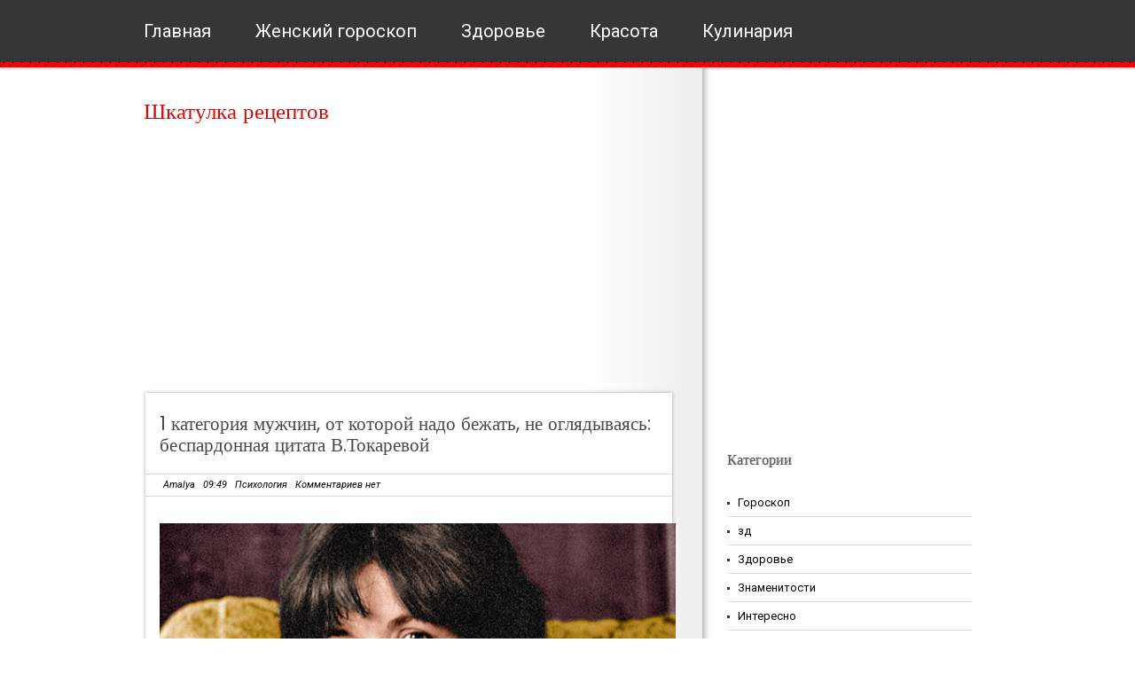

--- FILE ---
content_type: text/html; charset=UTF-8
request_url: http://www.shkarec.ru/2023/09/1.html
body_size: 29006
content:
<!DOCTYPE html>
<html class='v2' dir='ltr' lang='en-US' xmlns='http://www.w3.org/1999/xhtml' xmlns:b='http://www.google.com/2005/gml/b' xmlns:data='http://www.google.com/2005/gml/data' xmlns:expr='http://www.google.com/2005/gml/expr'>
<head>
<link href='https://www.blogger.com/static/v1/widgets/335934321-css_bundle_v2.css' rel='stylesheet' type='text/css'/>
<meta content='2fb7479a75f259b0' name='yandex-verification'/>
<meta content='107586929450895' property='fb:pages'/>
<meta content='308776922973205' property='fb:pages'/>
<meta content='1629734820634519' property='fb:pages'/>
<meta charset='UTF-8'/>
<meta content='text/html; charset=UTF-8' http-equiv='Content-Type'/>
<meta content='blogger' name='generator'/>
<link href='http://www.shkarec.ru/favicon.ico' rel='icon' type='image/x-icon'/>
<link href='http://www.shkarec.ru/2023/09/1.html' rel='canonical'/>
<link rel="alternate" type="application/atom+xml" title="Шкатулка рецептов  - Atom" href="http://www.shkarec.ru/feeds/posts/default" />
<link rel="alternate" type="application/rss+xml" title="Шкатулка рецептов  - RSS" href="http://www.shkarec.ru/feeds/posts/default?alt=rss" />
<link rel="service.post" type="application/atom+xml" title="Шкатулка рецептов  - Atom" href="https://www.blogger.com/feeds/8298471730638810380/posts/default" />

<link rel="alternate" type="application/atom+xml" title="Шкатулка рецептов  - Atom" href="http://www.shkarec.ru/feeds/6495112010859529275/comments/default" />
<!--Can't find substitution for tag [blog.ieCssRetrofitLinks]-->
<link href='https://blogger.googleusercontent.com/img/b/R29vZ2xl/AVvXsEjj_-zRpAw1t0VoNqM-uu3OcY0HKQeMq20BNqihp-v7jLeNrF56-2O0urxAgWmnE8neXXMfU-qPgSGih9rFFxdijIdWeBS4zaIpjphVqEp9IDPw2uAbqyGD3UG6tfjkiFTOmB-mwwVu2n9zK1M1LQeoMTy712fNBdJORfrX4d1LL2268Qi6jefhiQ6Qzgs/w640-h426/scale_1200.png' rel='image_src'/>
<meta content='http://www.shkarec.ru/2023/09/1.html' property='og:url'/>
<meta content='1 категория мужчин, от которой надо бежать, не оглядываясь: беспардонная цитата В.Токаревой' property='og:title'/>
<meta content='1 категория мужчин, от которой надо бежать, не оглядываясь: беспардонная цитата В.Токаревой Я настолько уважаю и люблю Викторию Токареву, чт...' property='og:description'/>
<meta content='https://blogger.googleusercontent.com/img/b/R29vZ2xl/AVvXsEjj_-zRpAw1t0VoNqM-uu3OcY0HKQeMq20BNqihp-v7jLeNrF56-2O0urxAgWmnE8neXXMfU-qPgSGih9rFFxdijIdWeBS4zaIpjphVqEp9IDPw2uAbqyGD3UG6tfjkiFTOmB-mwwVu2n9zK1M1LQeoMTy712fNBdJORfrX4d1LL2268Qi6jefhiQ6Qzgs/w1200-h630-p-k-no-nu/scale_1200.png' property='og:image'/>
<link href='https://fonts.googleapis.com/css?family=Poppins:400,500,600,700,300&subset=latin,latin-ext' rel='stylesheet' type='text/css'/>
<link href='https://fonts.googleapis.com/css?family=Roboto:400,400italic,700,700italic&subset=latin,latin-ext' rel='stylesheet' type='text/css'/>
<link href='https://maxcdn.bootstrapcdn.com/font-awesome/4.6.3/css/font-awesome.min.css' rel='stylesheet'/>
<title>1 категория мужчин, от которой надо бежать, не оглядываясь: беспардонная цитата В.Токаревой ~ Шкатулка рецептов </title>
<!--[if lt IE 9]> <script src="https://oss.maxcdn.com/html5shiv/3.7.2/html5shiv.min.js"></script> <script src="https://oss.maxcdn.com/respond/1.4.2/respond.min.js"></script> <![endif]-->
<style id='page-skin-1' type='text/css'><!--
/*
-----------------------------------------------
Template Name  : Mularonis Magazine
Author         : NewBloggerThemes.com
Author URL     : http://newbloggerthemes.com/
Theme URL      : http://newbloggerthemes.com/mularonis-magazine-blogger-template/
Created Date   : Thursday, September 29, 2016
License        : This free Blogger template is licensed under the Creative Commons Attribution 3.0 License, which permits both personal and commercial use.
However, to satisfy the 'attribution' clause of the license, you are required to keep the footer links intact which provides due credit to its authors. For more specific details about the license, you may visit the URL below:
http://creativecommons.org/licenses/by/3.0/
----------------------------------------------- */
body#layout ul{list-style-type:none;list-style:none}
body#layout ul li{list-style-type:none;list-style:none}
body#layout #headerbwrap {height:auto;}
body#layout #content {}
body#layout .widget_searchnbt {display:none;}
body#layout .social-widgetnbt {display:none;}
body#layout #topnbt {display:none;}
/* Variable definitions
====================
*/
/* Use this with templates/template-twocol.html */
.section,.widget{margin:0;padding:0;}
.section, .widget {margin:0px;padding:0px;line-height: 1.5;}
.widget ul, .widget li {margin:0px;padding:0px;line-height: 1.5;}
html,body,div,span,applet,object,iframe,h1,h2,h3,h4,h5,h6,p,blockquote,pre,a,address,big,cite,code,pre,del,dfn,em,font,img,ins,kbd,q,s,samp,small,strike,strong,tt,var,b,u,i,center,dl,dt,dd,ol,ul,li,fieldset,form,label,legend,table,caption,tbody,tfoot,thead,tr,th,td{margin:0;padding:0;border:0;outline:0;font-size:100%;vertical-align:baseline;background:transparent;font-weight:normal;}
body{line-height:1;}
ol,ul{list-style:none;}
blockquote,q{quotes:none;}
blockquote:before,blockquote:after,q:before,q:after{content:'';content:none;}
:focus{outline:0;}
ins{text-decoration:none;}
del{text-decoration:line-through;}
table{border-collapse:collapse;border-spacing:0;}
ul li{list-style:none;}
h1{font-size:25px;margin-bottom:0.5em;}
h2{font-size:22px;}
h3{font-size:20px;margin-bottom:0.4em;}
h4{font-size:18px;margin-bottom:0.4em;}
h5{font-size:16px;margin-bottom:0.4em;}
h6{font-size:14px;margin-bottom:0.4em;}
code,pre{display:block;background:#ccc;border:1px solid #000;margin:10px 0;overflow:scroll;padding:10px;clear:both;}
.sf-menu,.sf-menu *{margin:0;padding:0;list-style:none;}
.sf-menu{line-height:1.0;}
.sf-menu ul{position:absolute;top:-999em;width:10em;}
.sf-menu ul li{width:100%;}
.sf-menu li:hover{visibility:inherit;}
.sf-menu li{float:left;position:relative;}
.sf-menu a{display:block;position:relative;}
.sf-menu li:hover ul,.sf-menu li.sfHover ul{left:0;top:2.5em;z-index:99;}
ul.sf-menu li:hover li ul,ul.sf-menu li.sfHover li ul{top:-999em;}
ul.sf-menu li li:hover ul,ul.sf-menu li li.sfHover ul{left:10em;top:0;}
ul.sf-menu li li:hover li ul,ul.sf-menu li li.sfHover li ul{top:-999em;}
ul.sf-menu li li li:hover ul,ul.sf-menu li li li.sfHover ul{left:10em;top:0;}
*{margin:0;padding:0;}
/***************LINKS*************************/
a:link,a:visited{color:#d70b09;text-decoration:none;}
a:hover{color:#363636;}
/***************END LINKS*************************/
html body{background:#fff url(https://blogger.googleusercontent.com/img/b/R29vZ2xl/AVvXsEiSWlUPB24UcQoA1U6shPjTlp_P6I9B9P24R0fdIiFSM3usaOkZ6W6JvibbXL2Hg8FkZ_XwfcZ61cfHpE4LTmEGJDE8bqZbwZQTdGrnE2p4ftozYnWA2w3-lz5QqGGBNF03rN0JQkCQZ1U/s1600/header.png) repeat-x;font-size:13px;font-family:Roboto,Arial,Verdana,Tahoma,Times New Roman;line-height:1.5;color:#000000;}
h1,h2,h3,h4,h5,h6{font-family:Poppins;}
/***************LAYOUT*************************/
#mainwrapnbt{margin:-2px auto 0;width:960px;background:url(https://blogger.googleusercontent.com/img/b/R29vZ2xl/AVvXsEihmu6KHqFJIahV3N48WVUdY0EHZ_-HjR5alGFbJBEhPIOjPWB-aobBsbWGE3dRjfvErpWK7QwYtHVJpyQt6sUHDiyh2fjJplgt6fPFOPaQYyU1S_1KEMib0nlNpfz1ocPeKLZgCQeNFtE/s1600/bg.png) repeat-y scroll 380px 0;padding-top:35px;position:relative;z-index:1;overflow:hidden;}
#headernbt{width:645px;height:auto;margin-bottom:20px;}
#blogtitlenbt{float:none;padding-left:2px;}
.site-descriptionnbt{color:#b7b6b6;font-size:13px;}
/* -------- START PAGE MENU -------- */
#topnbt{width:958px;padding-left:2px;height:79px;position:relative;z-index:99;margin:0 auto;}
#topnbt li{float:left;line-height:71px;margin-right:50px;}
#topnbt li a{float:left;display:block;padding:0;color:#ffffff;font-size:20px;}
#topnbt li.current_page_item a,#topnbt li a:hover{color:#ff0000;}
#topnbt li ul{background:#ff0000;width:178px;border:1px solid #790000;margin-top:48px;}
#topnbt ul ul ul{margin-left:50px;margin-top:-1px;}
*+html #topnbt ul ul ul{margin-left:51px;}
#topnbt li li a,#topnbt li li:hover a{line-height:34px!important;padding-left:10px;color:#fff;text-shadow:1px 0 1px #696969;font-size:11px;}
#topnbt li li:hover{background:#790000;}
#s{width:184px;height:24px;padding:5px 0 4px 5px;padding-top:10px\0/;height:19px\0/;margin-bottom:5px;color:#b0afae;font-size:11px;border:1px solid #e0dfdf;}
*+html #s{margin-top:-1px;height:19px;padding-top:10px;}
#contentwrapnbt{float:left;width:615px;margin-bottom:30px;}
#sidebarnbt{float:right;width:300px;}
#sidebar2wnbt{width:100%;background:#363636 url(https://blogger.googleusercontent.com/img/b/R29vZ2xl/AVvXsEgmSdX-U_CYU8yUu0jv0IzqSev3gSSX0WqPA0MlfPRL9r-wjkHnY0hqTZD0xpkOEEilxPM0IHBR4Y2XR3JUJ7Rh1ZV9mtD039ksLIAF_Vde1q8Agr9eX_1S9vXbpcvM_Rdl3R_SKNDWeHc/s1600/footer.gif) repeat-x scroll bottom;padding-bottom:28px;overflow:hidden;}
#sidebar2nbt{width:960px;margin:0 auto;padding:40px 0 0;overflow:hidden;font-size:12px;}
#footer1nbt,#footer2nbt,#footer3nbt{width:190px;float:left;margin-right:65px;}
#footer4nbt{margin-right:0;float:left;width:190px;}
#sidebar2nbt h2{color:#f0eee9;font-size:16px;padding-bottom:10px;margin-bottom:10px;text-transform:capitalize;}
#sidebar2nbt .widget{margin-bottom:45px !important;overflow:hidden;}
#sidebar2nbt .widget a,#sidebar2nbt .widget a:visited{color:#737272;}
#sidebar2nbt .widget a:hover{color:#db0303;text-decoration:underline;}
#sidebar2nbt .widget ul li{padding:8px 0 8px 0;margin-left:0;background:url(https://blogger.googleusercontent.com/img/b/R29vZ2xl/AVvXsEgcMdX4d29eJpYwlX8lyZDyKIGFZ3az2GXFgc0EWQWjjsXWXfq7fDsugTfdfDR3NVBXqFb2YnUkmKum2lR_i_nM4-inVbEeODdvECvAJRUOENXwUNleTdz5KuExVnvjI1lWNVze-d5_rN8/s1600/wli.gif) repeat-x scroll bottom;}
#sidebar2nbt .widget ul.children{margin:7px 0 -7px 0;}
.custom_images{float:right;}
.custom_images img{margin:28px 2px 0 4px;padding:0;opacity:0.8;filter:alpha(opacity=80);}
.custom_images img:hover{opacity:1;filter:alpha(opacity=100);}
#footernbt{width:960px;clear:both;overflow:hidden;padding:20px 0;margin:0 auto;font-size:11px;text-align:center;}
#footernbt a,#footernbt a:visited{color:#363636;}
#footernbt a:hover{text-decoration:underline;}
#sidebarnbt h2{padding:0 0 15px 0;font-size:16px;color:#5b5b5b;text-shadow:1px 0 1px #b1b1b1;}
#sidebarnbt .widget{clear:both;width:276px;padding:0;overflow:hidden;margin-bottom:30px;}
#sidebarnbt ul.children{margin:6px 0 -6px 0;}
#sidebarnbt ul li{padding:6px 0 6px 12px;margin-left:0;border-bottom:1px solid #e0dfdf;background:url(https://blogger.googleusercontent.com/img/b/R29vZ2xl/AVvXsEh_ppD6Ln_wZ8aXVyVQm57odxuZuNtYyHzqMsNxu4KVh-Fa_fqx3qbs6yT1eGJFVmMUifNI6r4ZqTyRCJ94GH8F2ql_P9i_WaBUrBQxWz2axHxYx4WaS66wQmbPOx0kV_8sKmPTKH_z7p4/s1600/li.gif) no-repeat scroll 0 15px;}
#sidebarnbt li li{border-bottom:0;border-top:1px solid #e0dfdf;}
#sidebarnbt li:hover{background:url(https://blogger.googleusercontent.com/img/b/R29vZ2xl/AVvXsEgY70SoJ-lqe_un4tXi_jdFpykMUl5URbXQBn2HozNBEzSBPdAQsFcUJoXntWf5yWIYKY5xRSDTE7UgD7DjznOmot7EPqfb_V14vG5-u5jcCo3GpuSZ_b6ef9-fDbuSiQD50zkAvqaoa5E/s1600/lih.gif) no-repeat scroll 0 15px;}
#sidebarnbt li:hover a{text-decoration:underline;color:#ff0000;}
#sidebarnbt .widget a,#sidebarnbt .widget a:visited{color:#000000;}
#sidebarnbt .widget a:hover{color:#ff0000;}
.textwidget{padding:5px;}
#sidebarnbt .widget-content{padding:5px 0;}
.label-size a{background:#ff0000;border:none!important;color:#ffffff !important;text-shadow:#696969 1px 0 1px !important;float:left;font-size:11px!important;margin:0 3px 8px 0;padding:3px 10px;text-decoration:none;text-transform:capitalize;}
.label-size a:hover{color:#fff;}
.label-count{display:none;}
/***************POST STYLES*************************/
h2.post-title{margin-bottom:20px;line-height:24px;font-size:21px;}
h2.post-title a,h2.post-title a:visited{color:#494949;}
.metanbt{width:556px;margin-left:-16px;padding:4px 20px;border-top:1px solid #d8d8d8;border-bottom:1px solid #d8d8d8;color:#010000;font-style:italic;font-size:11px;}
.metanbt a,.metanbt a:visited{color:#010000;}
.cwarpnbt{float:left;width:197px;position:relative;margin-right:20px;}
.commnbt{background:#ff0000;width:197px;text-align:center;display:block;position:relative;top:162px;height:28px;padding-top:5px;opacity:0.8;filter:alpha(opacity=80);}
a.commnbt,a.commnbt:visited{color:#fff;font-style:italic;font-size:11px;}
a.more-linknbt{background:#ff0000;padding:3px 14px;color:#fff !important;font-size:11px;float:right;margin-right:5px;display:inline;font-style:italic;}
.postmetadatanbt{margin-top:15px;}
.post-topnbt{width:602px;height:7px;background:url(https://blogger.googleusercontent.com/img/b/R29vZ2xl/AVvXsEgqHo1jDuXXPeHaHwOxEVh1YKSJ3SuZdCNiFDqins-tVXHtx25ngIuOJN70pcFnW5sBMptpP2I2rL6zOYUCuI4q-JgzAKjJNVlnZIOW-r1qvOGG5M_WeE-SpNGXffo0iYpVPRxljdYolK0/s1600/post-top.png) no-repeat;}
.post,.page{width:562px;padding:20px 20px 40px;background:url(https://blogger.googleusercontent.com/img/b/R29vZ2xl/AVvXsEgcvLjIszupJV35Y03e0xXJNVt1uoLGdWKwgGGU24GxUswZnlFVjvarVFhqlOSp_NKfUHcCjAIX92oz48P5PckoKeTdeJ5jo0nyHyGmq-2w8SDS8QhyphenhyphenxoRR1oFPQdikMxiKkGwf8I0M9b0/s1600/post-bg.png) repeat-y;overflow:hidden;}
.post-botnbt{width:602px;height:62px;background:url(https://blogger.googleusercontent.com/img/b/R29vZ2xl/AVvXsEglzeqBQ8W9h7I-Nh8t_W9w8tyq9hpjYR566iqMSiejCDtqUjbe-Kvc8ufMvY3rRSDTbpfyCxcvHZ3l75Wd8p3iaDas8SdE4C3Rxo9SV4HQJCk3yek2fB4cbIWL1RC5RujBdJpzAJZMP6Y/s1600/post-bot.png) no-repeat;margin-bottom:20px;}
.entry-content{margin-top:30px;line-height:20px;}
.entry-content h2{margin-bottom:0.4em;}
.entry-content h1,.entry-content h2,.entry-content h3,.entry-content h4,.entry-content h5,.entry-content h6{margin-top:15px;}
.entry-content p{margin-bottom:10px;}
.entry-content img,.post_thumbnail{padding:0;border:0;}
.entry-content th{padding:0;margin-right:2px;}
.entry-content li{margin-left:20px;list-style:circle;}
.entry-content ol li{list-style:decimal;}
blockquote{border-left:10px solid #666666;margin-left:20px;}
blockquote p{padding:10px;}
/* -------- TABLES -------- */
#contentwrapnbt table{font-size:1.2em;margin:5px 0 25px 1px;}
#contentwrapnbt table td{padding:8px;border: 1px solid #ccc;}
/* -------- END TABLES -------- */
/* -------- SUBSCRIPTION -------- */
ul#topsocnbt{margin-top:-5px;}
ul#topsocnbt li{line-height:52px!important;padding:0!important;background:none!important;}
ul#topsocnbt li a{padding:32px 0 32px 48px!important;margin:0;}
a#twitternbt{background:none;background:url(https://blogger.googleusercontent.com/img/b/R29vZ2xl/AVvXsEhD-prdyUO7ucWuIb8aJZu9R1rDHI7JqQzQEB_C6iiw280LLVuP27xz3TM2UuuBQTM5zdxPv-SenB9K0lQPKYdMQIaDl2NYBuobsDsgIBtVIISQusdvyHt8Mf5nUAsOOX-lpstsltSlakU/s1600/twitter.png) no-repeat scroll 0 21px!important;}
a#socrssnbt{background:none;background:url(https://blogger.googleusercontent.com/img/b/R29vZ2xl/AVvXsEgV49pzfbwj3VB2szzmFi1oJVuH4EVIdg1Z5achjOF0ojsPPzidOZAmonbswRsN4QiXQUjrzqjacuLj2tbwkFu2GOtZ-1me1GMOB_jupm5-dYYxWMQ9H3hwgIIAJQxYptF8cSuSUarGbRw/s1600/rss.png) no-repeat scroll 0 21px!important;}
a#emailnbt{background:none;background:url(https://blogger.googleusercontent.com/img/b/R29vZ2xl/AVvXsEgwBbkLh3b92pqWuxcO5jZnzla7CD1EAgBhCKj2ngZFM7FR5VjdLZJvD2QRGZsEkpoUsnrzSlIfmYpGS3UKL7_fEW69qA36Houey7-h_clhzupSHr6beuXlxeW_HIbKAlZrKBsGNNZ6zHs/s1600/email.png) no-repeat scroll 0 21px!important;}
/* -------- END SUBSCRIPTION -------- */
.flickr_badge_image{float:left;margin-bottom:10px;}
.flickr_badge_image img{width:54px;height:47px;padding:0;margin:0 10px 0 0;border:1px solid #101010;float:left;}
#flickr_badge_image3 img,#flickr_badge_image6 img,#flickr_badge_image9 img,#flickr_badge_image12 img{margin-right:0;}
h2.date-header{margin:10px 0;display:none;}
.main .widget{margin:0 0 5px;padding:0 0 2px;}
.main .Blog{border-bottom-width:0;}
#header .description{}
#comments{padding:10px;margin-bottom:20px;}
#comments h4{font-size:22px;margin-bottom:10px;}
.deleted-comment{font-style:italic;color:gray;}
#blog-pager-newer-link{float:left;}
#blog-pager-older-link{float:right;}
#blog-pager{text-align:center;padding:5px;margin:10px 0;}
.feed-links{clear:both;}
.comment-form{}
#navbar-iframe{height:0;visibility:hidden;display:none;}
.author-profile{background:#f6f6f6;border:1px solid #eee;margin:10px 0 10px 0;padding:8px;overflow:hidden;}
.author-profile img{border:1px solid #ddd;float:left;margin-right:10px;}
.post-iconspbt{margin:5px 0 0 0;padding:0;}
.post-locationpbt{margin:5px 0;padding:0;}
.related-postbwrap{margin:10px auto 0;}
.related-postbwrap h4{font-weight:bold;margin:10px 0 10px;}
.related-post-style-2,.related-post-style-2 li{list-style:none;margin:0;padding:0;}
.related-post-style-2 li{border-top:1px solid #eee;overflow:hidden;padding:10px 0;}
.related-post-style-2 li:first-child{border-top:none;}
.related-post-style-2 .related-post-item-thumbnail{width:80px;height:80px;max-width:none;max-height:none;background-color:transparent;border:none;float:left;margin:2px 10px 0 0;padding:0;}
.related-post-style-2 .related-post-item-title{font-weight:bold;font-size:100%;}
.related-post-style-2 .related-post-item-summary{display:block;}
.related-post-style-3,.related-post-style-3 li{margin:0;padding:0;list-style:none;word-wrap:break-word;overflow:hidden;}
.related-post-style-3 .related-post-item{display:block;float:left;width:100px;height:auto;padding:10px 5px;border-left:0 solid #eee;margin-bottom:-989px;padding-bottom:999px;}
.related-post-style-3 .related-post-item:first-child{border-left:none;}
.related-post-style-3 .related-post-item-thumbnail{display:block;margin:0 0 10px;width:100px;height:auto;max-width:100%;max-height:none;background-color:transparent;border:none;padding:0;}
.related-post-style-3 .related-post-item-title{font-weight:normal;text-decoration:none;}
.pbtsharethisbutt{overflow:hidden;padding:5px 0;margin:0;float:left;}
.pbtsharethisbutt a {padding-left:5px;padding-right:5px;}
.separator a[style="margin-left: 1em; margin-right: 1em;"] {margin-left: auto!important;margin-right: auto!important;}
.separator a[style="clear: left; float: left; margin-bottom: 1em; margin-right: 1em;"] {clear: none !important; float: none !important; margin-bottom: 0em !important; margin-right: 0em !important;}
.separator a[style="clear: left; float: left; margin-bottom: 1em; margin-right: 1em;"] img {float: left !important; margin: 0px 10px 10px 0px;}
.separator a[style="clear: right; float: right; margin-bottom: 1em; margin-left: 1em;"] {clear: none !important; float: none !important; margin-bottom: 0em !important; margin-left: 0em !important;}
.separator a[style="clear: right; float: right; margin-bottom: 1em; margin-left: 1em;"] img {float: right !important; margin: 0px 0px 10px 10px;}
.PopularPosts .widget-content ul li{padding:6px 0;}
.reaction-buttons table{border:none;margin-bottom:5px;}
.reaction-buttons table,.reaction-buttons td{border:none!important;}
.pbtthumbimg{float:left;margin:0 10px 5px 0;padding:4px;border:0 solid #eee;background:none;width:200px;height:auto;}
.site-titlenbt{margin-bottom:10px!important;line-height:1.1;}
.CSS_LIGHTBOX{z-index:1000!important;}

--></style>
<script src='https://ajax.googleapis.com/ajax/libs/jquery/1.12.4/jquery.min.js' type='text/javascript'></script>
<script type='text/javascript'>
//<![CDATA[

/*! jQuery Migrate v1.4.0 | (c) jQuery Foundation and other contributors | jquery.org/license */
"undefined"==typeof jQuery.migrateMute&&(jQuery.migrateMute=!0),function(a,b,c){function d(c){var d=b.console;f[c]||(f[c]=!0,a.migrateWarnings.push(c),d&&d.warn&&!a.migrateMute&&(d.warn("JQMIGRATE: "+c),a.migrateTrace&&d.trace&&d.trace()))}function e(b,c,e,f){if(Object.defineProperty)try{return void Object.defineProperty(b,c,{configurable:!0,enumerable:!0,get:function(){return d(f),e},set:function(a){d(f),e=a}})}catch(g){}a._definePropertyBroken=!0,b[c]=e}a.migrateVersion="1.4.0";var f={};a.migrateWarnings=[],b.console&&b.console.log&&b.console.log("JQMIGRATE: Migrate is installed"+(a.migrateMute?"":" with logging active")+", version "+a.migrateVersion),a.migrateTrace===c&&(a.migrateTrace=!0),a.migrateReset=function(){f={},a.migrateWarnings.length=0},"BackCompat"===document.compatMode&&d("jQuery is not compatible with Quirks Mode");var g=a("<input/>",{size:1}).attr("size")&&a.attrFn,h=a.attr,i=a.attrHooks.value&&a.attrHooks.value.get||function(){return null},j=a.attrHooks.value&&a.attrHooks.value.set||function(){return c},k=/^(?:input|button)$/i,l=/^[238]$/,m=/^(?:autofocus|autoplay|async|checked|controls|defer|disabled|hidden|loop|multiple|open|readonly|required|scoped|selected)$/i,n=/^(?:checked|selected)$/i;e(a,"attrFn",g||{},"jQuery.attrFn is deprecated"),a.attr=function(b,e,f,i){var j=e.toLowerCase(),o=b&&b.nodeType;return i&&(h.length<4&&d("jQuery.fn.attr( props, pass ) is deprecated"),b&&!l.test(o)&&(g?e in g:a.isFunction(a.fn[e])))?a(b)[e](f):("type"===e&&f!==c&&k.test(b.nodeName)&&b.parentNode&&d("Can't change the 'type' of an input or button in IE 6/7/8"),!a.attrHooks[j]&&m.test(j)&&(a.attrHooks[j]={get:function(b,d){var e,f=a.prop(b,d);return f===!0||"boolean"!=typeof f&&(e=b.getAttributeNode(d))&&e.nodeValue!==!1?d.toLowerCase():c},set:function(b,c,d){var e;return c===!1?a.removeAttr(b,d):(e=a.propFix[d]||d,e in b&&(b[e]=!0),b.setAttribute(d,d.toLowerCase())),d}},n.test(j)&&d("jQuery.fn.attr('"+j+"') might use property instead of attribute")),h.call(a,b,e,f))},a.attrHooks.value={get:function(a,b){var c=(a.nodeName||"").toLowerCase();return"button"===c?i.apply(this,arguments):("input"!==c&&"option"!==c&&d("jQuery.fn.attr('value') no longer gets properties"),b in a?a.value:null)},set:function(a,b){var c=(a.nodeName||"").toLowerCase();return"button"===c?j.apply(this,arguments):("input"!==c&&"option"!==c&&d("jQuery.fn.attr('value', val) no longer sets properties"),void(a.value=b))}};var o,p,q=a.fn.init,r=a.parseJSON,s=/^\s*</,t=/\[\s*\w+\s*[~|^$*]?=\s*(?![\s'"])[^#\]]*#/,u=/^([^<]*)(<[\w\W]+>)([^>]*)$/;a.fn.init=function(b,e,f){var g,h;return b&&"string"==typeof b&&!a.isPlainObject(e)&&(g=u.exec(a.trim(b)))&&g[0]&&(s.test(b)||d("$(html) HTML strings must start with '<' character"),g[3]&&d("$(html) HTML text after last tag is ignored"),"#"===g[0].charAt(0)&&(d("HTML string cannot start with a '#' character"),a.error("JQMIGRATE: Invalid selector string (XSS)")),e&&e.context&&(e=e.context),a.parseHTML)?q.call(this,a.parseHTML(g[2],e&&e.ownerDocument||e||document,!0),e,f):("#"===b?(d("jQuery( '#' ) is not a valid selector"),b=[]):t.test(b)&&d("Attribute selectors with '#' must be quoted: '"+b+"'"),h=q.apply(this,arguments),b&&b.selector!==c?(h.selector=b.selector,h.context=b.context):(h.selector="string"==typeof b?b:"",b&&(h.context=b.nodeType?b:e||document)),h)},a.fn.init.prototype=a.fn,a.parseJSON=function(a){return a?r.apply(this,arguments):(d("jQuery.parseJSON requires a valid JSON string"),null)},a.uaMatch=function(a){a=a.toLowerCase();var b=/(chrome)[ \/]([\w.]+)/.exec(a)||/(webkit)[ \/]([\w.]+)/.exec(a)||/(opera)(?:.*version|)[ \/]([\w.]+)/.exec(a)||/(msie) ([\w.]+)/.exec(a)||a.indexOf("compatible")<0&&/(mozilla)(?:.*? rv:([\w.]+)|)/.exec(a)||[];return{browser:b[1]||"",version:b[2]||"0"}},a.browser||(o=a.uaMatch(navigator.userAgent),p={},o.browser&&(p[o.browser]=!0,p.version=o.version),p.chrome?p.webkit=!0:p.webkit&&(p.safari=!0),a.browser=p),e(a,"browser",a.browser,"jQuery.browser is deprecated"),a.boxModel=a.support.boxModel="CSS1Compat"===document.compatMode,e(a,"boxModel",a.boxModel,"jQuery.boxModel is deprecated"),e(a.support,"boxModel",a.support.boxModel,"jQuery.support.boxModel is deprecated"),a.sub=function(){function b(a,c){return new b.fn.init(a,c)}a.extend(!0,b,this),b.superclass=this,b.fn=b.prototype=this(),b.fn.constructor=b,b.sub=this.sub,b.fn.init=function(d,e){var f=a.fn.init.call(this,d,e,c);return f instanceof b?f:b(f)},b.fn.init.prototype=b.fn;var c=b(document);return d("jQuery.sub() is deprecated"),b},a.fn.size=function(){return d("jQuery.fn.size() is deprecated; use the .length property"),this.length};var v=!1;a.swap&&a.each(["height","width","reliableMarginRight"],function(b,c){var d=a.cssHooks[c]&&a.cssHooks[c].get;d&&(a.cssHooks[c].get=function(){var a;return v=!0,a=d.apply(this,arguments),v=!1,a})}),a.swap=function(a,b,c,e){var f,g,h={};v||d("jQuery.swap() is undocumented and deprecated");for(g in b)h[g]=a.style[g],a.style[g]=b[g];f=c.apply(a,e||[]);for(g in b)a.style[g]=h[g];return f},a.ajaxSetup({converters:{"text json":a.parseJSON}});var w=a.fn.data;a.fn.data=function(b){var e,f,g=this[0];return!g||"events"!==b||1!==arguments.length||(e=a.data(g,b),f=a._data(g,b),e!==c&&e!==f||f===c)?w.apply(this,arguments):(d("Use of jQuery.fn.data('events') is deprecated"),f)};var x=/\/(java|ecma)script/i;a.clean||(a.clean=function(b,c,e,f){c=c||document,c=!c.nodeType&&c[0]||c,c=c.ownerDocument||c,d("jQuery.clean() is deprecated");var g,h,i,j,k=[];if(a.merge(k,a.buildFragment(b,c).childNodes),e)for(i=function(a){return!a.type||x.test(a.type)?f?f.push(a.parentNode?a.parentNode.removeChild(a):a):e.appendChild(a):void 0},g=0;null!=(h=k[g]);g++)a.nodeName(h,"script")&&i(h)||(e.appendChild(h),"undefined"!=typeof h.getElementsByTagName&&(j=a.grep(a.merge([],h.getElementsByTagName("script")),i),k.splice.apply(k,[g+1,0].concat(j)),g+=j.length));return k});var y=a.event.add,z=a.event.remove,A=a.event.trigger,B=a.fn.toggle,C=a.fn.live,D=a.fn.die,E=a.fn.load,F="ajaxStart|ajaxStop|ajaxSend|ajaxComplete|ajaxError|ajaxSuccess",G=new RegExp("\\b(?:"+F+")\\b"),H=/(?:^|\s)hover(\.\S+|)\b/,I=function(b){return"string"!=typeof b||a.event.special.hover?b:(H.test(b)&&d("'hover' pseudo-event is deprecated, use 'mouseenter mouseleave'"),b&&b.replace(H,"mouseenter$1 mouseleave$1"))};a.event.props&&"attrChange"!==a.event.props[0]&&a.event.props.unshift("attrChange","attrName","relatedNode","srcElement"),a.event.dispatch&&e(a.event,"handle",a.event.dispatch,"jQuery.event.handle is undocumented and deprecated"),a.event.add=function(a,b,c,e,f){a!==document&&G.test(b)&&d("AJAX events should be attached to document: "+b),y.call(this,a,I(b||""),c,e,f)},a.event.remove=function(a,b,c,d,e){z.call(this,a,I(b)||"",c,d,e)},a.each(["load","unload","error"],function(b,c){a.fn[c]=function(){var a=Array.prototype.slice.call(arguments,0);return"load"===c&&"string"==typeof a[0]?E.apply(this,a):(d("jQuery.fn."+c+"() is deprecated"),a.splice(0,0,c),arguments.length?this.bind.apply(this,a):(this.triggerHandler.apply(this,a),this))}}),a.fn.toggle=function(b,c){if(!a.isFunction(b)||!a.isFunction(c))return B.apply(this,arguments);d("jQuery.fn.toggle(handler, handler...) is deprecated");var e=arguments,f=b.guid||a.guid++,g=0,h=function(c){var d=(a._data(this,"lastToggle"+b.guid)||0)%g;return a._data(this,"lastToggle"+b.guid,d+1),c.preventDefault(),e[d].apply(this,arguments)||!1};for(h.guid=f;g<e.length;)e[g++].guid=f;return this.click(h)},a.fn.live=function(b,c,e){return d("jQuery.fn.live() is deprecated"),C?C.apply(this,arguments):(a(this.context).on(b,this.selector,c,e),this)},a.fn.die=function(b,c){return d("jQuery.fn.die() is deprecated"),D?D.apply(this,arguments):(a(this.context).off(b,this.selector||"**",c),this)},a.event.trigger=function(a,b,c,e){return c||G.test(a)||d("Global events are undocumented and deprecated"),A.call(this,a,b,c||document,e)},a.each(F.split("|"),function(b,c){a.event.special[c]={setup:function(){var b=this;return b!==document&&(a.event.add(document,c+"."+a.guid,function(){a.event.trigger(c,Array.prototype.slice.call(arguments,1),b,!0)}),a._data(this,c,a.guid++)),!1},teardown:function(){return this!==document&&a.event.remove(document,c+"."+a._data(this,c)),!1}}}),a.event.special.ready={setup:function(){this===document&&d("'ready' event is deprecated")}};var J=a.fn.andSelf||a.fn.addBack,K=a.fn.find;if(a.fn.andSelf=function(){return d("jQuery.fn.andSelf() replaced by jQuery.fn.addBack()"),J.apply(this,arguments)},a.fn.find=function(a){var b=K.apply(this,arguments);return b.context=this.context,b.selector=this.selector?this.selector+" "+a:a,b},a.Callbacks){var L=a.Deferred,M=[["resolve","done",a.Callbacks("once memory"),a.Callbacks("once memory"),"resolved"],["reject","fail",a.Callbacks("once memory"),a.Callbacks("once memory"),"rejected"],["notify","progress",a.Callbacks("memory"),a.Callbacks("memory")]];a.Deferred=function(b){var c=L(),e=c.promise();return c.pipe=e.pipe=function(){var b=arguments;return d("deferred.pipe() is deprecated"),a.Deferred(function(d){a.each(M,function(f,g){var h=a.isFunction(b[f])&&b[f];c[g[1]](function(){var b=h&&h.apply(this,arguments);b&&a.isFunction(b.promise)?b.promise().done(d.resolve).fail(d.reject).progress(d.notify):d[g[0]+"With"](this===e?d.promise():this,h?[b]:arguments)})}),b=null}).promise()},c.isResolved=function(){return d("deferred.isResolved is deprecated"),"resolved"===c.state()},c.isRejected=function(){return d("deferred.isRejected is deprecated"),"rejected"===c.state()},b&&b.call(c,c),c}}}(jQuery,window);

//]]>
</script>
<script type='text/javascript'>
//<![CDATA[

/*
 * Superfish v1.4.8 - jQuery menu widget
 * Copyright (c) 2008 Joel Birch
 *
 * Dual licensed under the MIT and GPL licenses:
 * 	http://www.opensource.org/licenses/mit-license.php
 * 	http://www.gnu.org/licenses/gpl.html
 *
 * CHANGELOG: http://users.tpg.com.au/j_birch/plugins/superfish/changelog.txt
 */

;(function($){
	$.fn.superfish = function(op){

		var sf = $.fn.superfish,
			c = sf.c,
			$arrow = $(['<span class="',c.arrowClass,'"> &#187;</span>'].join('')),
			over = function(){
				var $$ = $(this), menu = getMenu($$);
				clearTimeout(menu.sfTimer);
				$$.showSuperfishUl().siblings().hideSuperfishUl();
			},
			out = function(){
				var $$ = $(this), menu = getMenu($$), o = sf.op;
				clearTimeout(menu.sfTimer);
				menu.sfTimer=setTimeout(function(){
					o.retainPath=($.inArray($$[0],o.$path)>-1);
					$$.hideSuperfishUl();
					if (o.$path.length && $$.parents(['li.',o.hoverClass].join('')).length<1){over.call(o.$path);}
				},o.delay);	
			},
			getMenu = function($menu){
				var menu = $menu.parents(['ul.',c.menuClass,':first'].join(''))[0];
				sf.op = sf.o[menu.serial];
				return menu;
			},
			addArrow = function($a){ $a.addClass(c.anchorClass).append($arrow.clone()); };
			
		return this.each(function() {
			var s = this.serial = sf.o.length;
			var o = $.extend({},sf.defaults,op);
			o.$path = $('li.'+o.pathClass,this).slice(0,o.pathLevels).each(function(){
				$(this).addClass([o.hoverClass,c.bcClass].join(' '))
					.filter('li:has(ul)').removeClass(o.pathClass);
			});
			sf.o[s] = sf.op = o;
			
			$('li:has(ul)',this)[($.fn.hoverIntent && !o.disableHI) ? 'hoverIntent' : 'hover'](over,out).each(function() {
				if (o.autoArrows) addArrow( $('>a:first-child',this) );
			})
			.not('.'+c.bcClass)
				.hideSuperfishUl();
			
			var $a = $('a',this);
			$a.each(function(i){
				var $li = $a.eq(i).parents('li');
				$a.eq(i).focus(function(){over.call($li);}).blur(function(){out.call($li);});
			});
			o.onInit.call(this);
			
		}).each(function() {
			menuClasses = [c.menuClass];
			if (sf.op.dropShadows  && !($.browser.msie && $.browser.version < 7)) menuClasses.push(c.shadowClass);
			$(this).addClass(menuClasses.join(' '));
		});
	};

	var sf = $.fn.superfish;
	sf.o = [];
	sf.op = {};
	sf.IE7fix = function(){
		var o = sf.op;
		if ($.browser.msie && $.browser.version > 6 && o.dropShadows && o.animation.opacity!=undefined)
			this.toggleClass(sf.c.shadowClass+'-off');
		};
	sf.c = {
		bcClass     : 'sf-breadcrumb',
		menuClass   : 'sf-js-enabled',
		anchorClass : 'sf-with-ul',
		arrowClass  : 'sf-sub-indicator',
		shadowClass : 'sf-shadow'
	};
	sf.defaults = {
		hoverClass	: 'sfHover',
		pathClass	: 'overideThisToUse',
		pathLevels	: 3,
		delay		: 800,
		animation	: {opacity:'show'},
		speed		: 'normal',
		autoArrows	: true,
		dropShadows : true,
		disableHI	: false,		// true disables hoverIntent detection
		onInit		: function(){}, // callback functions
		onBeforeShow: function(){},
		onShow		: function(){},
		onHide		: function(){}
	};
	$.fn.extend({
		hideSuperfishUl : function(){
			var o = sf.op,
				not = (o.retainPath===true) ? o.$path : '';
			o.retainPath = false;
			var $ul = $(['li.',o.hoverClass].join(''),this).add(this).not(not).removeClass(o.hoverClass)
					.find('>ul').hide().css('visibility','hidden');
			o.onHide.call($ul);
			return this;
		},
		showSuperfishUl : function(){
			var o = sf.op,
				sh = sf.c.shadowClass+'-off',
				$ul = this.addClass(o.hoverClass)
					.find('>ul:hidden').css('visibility','visible');
			sf.IE7fix.call($ul);
			o.onBeforeShow.call($ul);
			$ul.animate(o.animation,o.speed,function(){ sf.IE7fix.call($ul); o.onShow.call($ul); });
			return this;
		}
	});

})(jQuery);

//]]>
</script>
<script type='text/javascript'>
//<![CDATA[

jQuery(document).ready(function($) {

	$('ul.sf-menu').superfish({
		delay: 1000, // one second delay on mouseout
		animation: {
			opacity: 'show',
			height: 'show'
		}, // fade-in and slide-down animation
		speed: 'fast', // faster animation speed
		autoArrows: true, // disable generation of arrow mark-up
		dropShadows: false, // disable drop shadows
		disableHI: true // set to true to disable hoverIntent detection
	});

});

//]]>
</script>
<script type='text/javascript'>
//<![CDATA[

function showrecentcomments(json){for(var i=0;i<a_rc;i++){var b_rc=json.feed.entry[i];var c_rc;if(i==json.feed.entry.length)break;for(var k=0;k<b_rc.link.length;k++){if(b_rc.link[k].rel=='alternate'){c_rc=b_rc.link[k].href;break;}}c_rc=c_rc.replace("#","#comment-");var d_rc=c_rc.split("#");d_rc=d_rc[0];var e_rc=d_rc.split("/");e_rc=e_rc[5];e_rc=e_rc.split(".html");e_rc=e_rc[0];var f_rc=e_rc.replace(/-/g," ");f_rc=f_rc.link(d_rc);var g_rc=b_rc.published.$t;var h_rc=g_rc.substring(0,4);var i_rc=g_rc.substring(5,7);var j_rc=g_rc.substring(8,10);var k_rc=new Array();k_rc[1]="Jan";k_rc[2]="Feb";k_rc[3]="Mar";k_rc[4]="Apr";k_rc[5]="May";k_rc[6]="Jun";k_rc[7]="Jul";k_rc[8]="Aug";k_rc[9]="Sep";k_rc[10]="Oct";k_rc[11]="Nov";k_rc[12]="Dec";if("content" in b_rc){var l_rc=b_rc.content.$t;}else if("summary" in b_rc){var l_rc=b_rc.summary.$t;}else var l_rc="";var re=/<\S[^>]*>/g;l_rc=l_rc.replace(re,"");if(m_rc==true)document.write('On '+k_rc[parseInt(i_rc,10)]+' '+j_rc+' ');document.write('<a href="'+c_rc+'">'+b_rc.author[0].name.$t+'</a> commented');if(n_rc==true)document.write(' on '+f_rc);document.write(': ');if(l_rc.length<o_rc){document.write('<i>&#8220;');document.write(l_rc);document.write('&#8221;</i><br/><br/>');}else{document.write('<i>&#8220;');l_rc=l_rc.substring(0,o_rc);var p_rc=l_rc.lastIndexOf(" ");l_rc=l_rc.substring(0,p_rc);document.write(l_rc+'&hellip;&#8221;</i>');document.write('<br/><br/>');}}}

function rp(json){document.write('<ul>');for(var i=0;i<numposts;i++){document.write('<li>');var entry=json.feed.entry[i];var posttitle=entry.title.$t;var posturl;if(i==json.feed.entry.length)break;for(var k=0;k<entry.link.length;k++){if(entry.link[k].rel=='alternate'){posturl=entry.link[k].href;break}}posttitle=posttitle.link(posturl);var readmorelink="(more)";readmorelink=readmorelink.link(posturl);var postdate=entry.published.$t;var cdyear=postdate.substring(0,4);var cdmonth=postdate.substring(5,7);var cdday=postdate.substring(8,10);var monthnames=new Array();monthnames[1]="Jan";monthnames[2]="Feb";monthnames[3]="Mar";monthnames[4]="Apr";monthnames[5]="May";monthnames[6]="Jun";monthnames[7]="Jul";monthnames[8]="Aug";monthnames[9]="Sep";monthnames[10]="Oct";monthnames[11]="Nov";monthnames[12]="Dec";if("content"in entry){var postcontent=entry.content.$t}else if("summary"in entry){var postcontent=entry.summary.$t}else var postcontent="";var re=/<\S[^>]*>/g;postcontent=postcontent.replace(re,"");document.write(posttitle);if(showpostdate==true)document.write(' - '+monthnames[parseInt(cdmonth,10)]+' '+cdday);if(showpostsummary==true){if(postcontent.length<numchars){document.write(postcontent)}else{postcontent=postcontent.substring(0,numchars);var quoteEnd=postcontent.lastIndexOf(" ");postcontent=postcontent.substring(0,quoteEnd);document.write(postcontent+'...'+readmorelink)}}document.write('</li>')}document.write('</ul>')}

//]]>
</script>
<script type='text/javascript'>
summary_noimg = 400;
summary_img = 300;
img_thumb_height = 150;
img_thumb_width = 200; 
</script>
<script type='text/javascript'>
//<![CDATA[

function removeHtmlTag(strx,chop){ 
	if(strx.indexOf("<")!=-1)
	{
		var s = strx.split("<"); 
		for(var i=0;i<s.length;i++){ 
			if(s[i].indexOf(">")!=-1){ 
				s[i] = s[i].substring(s[i].indexOf(">")+1,s[i].length); 
			} 
		} 
		strx =  s.join(""); 
	}
	chop = (chop < strx.length-1) ? chop : strx.length-2; 
	while(strx.charAt(chop-1)!=' ' && strx.indexOf(' ',chop)!=-1) chop++; 
	strx = strx.substring(0,chop-1); 
	return strx+'...'; 
}

function createSummaryAndThumb(pID){
	var div = document.getElementById(pID);
	var imgtag = "";
	var img = div.getElementsByTagName("img");
	var summ = summary_noimg;
	if(img.length>=1) {	
		imgtag = '<img src="'+img[0].src+'" class="pbtthumbimg"/>';
		summ = summary_img;
	}
	
	var summary = imgtag + '<div>' + removeHtmlTag(div.innerHTML,summ) + '</div>';
	div.innerHTML = summary;
}

//]]>
</script>
<link href='https://www.blogger.com/dyn-css/authorization.css?targetBlogID=8298471730638810380&amp;zx=1aef35b4-1c9c-4a5b-aef8-3f40f0667fe0' media='none' onload='if(media!=&#39;all&#39;)media=&#39;all&#39;' rel='stylesheet'/><noscript><link href='https://www.blogger.com/dyn-css/authorization.css?targetBlogID=8298471730638810380&amp;zx=1aef35b4-1c9c-4a5b-aef8-3f40f0667fe0' rel='stylesheet'/></noscript>
<meta name='google-adsense-platform-account' content='ca-host-pub-1556223355139109'/>
<meta name='google-adsense-platform-domain' content='blogspot.com'/>

<!-- data-ad-client=ca-pub-0957624760895905 -->

</head>
<body>
<div id='topnbt'>
<ul class='sf-menu'>
<li><a href='http://www.shkarec.ru/'>Главная</a></li>
<li><a href='http://shkarec.blogspot.am/search/label/%D0%96%D0%B5%D0%BD%D1%81%D0%BA%D0%B8%D0%B9%20%D0%B3%D0%BE%D1%80%D0%BE%D1%81%D0%BA%D0%BE%D0%BF'>Женский гороскоп</a>
</li>
<li><a href='http://shkarec.blogspot.am/search/label/%D0%97%D0%B4%D0%BE%D1%80%D0%BE%D0%B2%D1%8C%D0%B5'>Здоровье</a>
</li>
<li><a href='http://shkarec.blogspot.am/search/label/%D0%9A%D1%80%D0%B0%D1%81%D0%BE%D1%82%D0%B0'>Красота</a></li>
<li><a href='http://shkarec.blogspot.am/search/label/%D0%9A%D1%83%D0%BB%D0%B8%D0%BD%D0%B0%D1%80%D0%B8%D1%8F'>Кулинария</a>
</li>
</ul>
</div><!-- END PAGE MENU -->
<div id='mainwrapnbt'>
<div id='contentwrapnbt'>
<div id='headernbt'>
<div id='blogtitlenbt'>
<div class='siteheadersec section' id='siteheadersec'><div class='widget Header' data-version='1' id='Header1'>
<div id='header-inner'>
<div class='titlewrapper'>
<h1 class='site-titlenbt'>
<a href='http://www.shkarec.ru/'>Шкатулка рецептов </a>
</h1>
</div>
<div class='site-descriptionnbt'>
</div>
</div>
</div></div>
</div>
</div>
<div class='mainblogsec section' id='mainblogsec'><div class='widget HTML' data-version='1' id='HTML1'>
<div class='widget-content'>
<script async src="//pagead2.googlesyndication.com/pagead/js/adsbygoogle.js"></script>
<!-- Shkatulka adaptiv -->
<ins class="adsbygoogle"
     style="display:block"
     data-ad-client="ca-pub-0957624760895905"
     data-ad-slot="1079967106"
     data-ad-format="auto"></ins>
<script>
(adsbygoogle = window.adsbygoogle || []).push({});
</script>
</div>
<div class='clear'></div>
</div><div class='widget Blog' data-version='1' id='Blog1'>
<div class='blog-posts hfeed'>
<!--Can't find substitution for tag [defaultAdStart]-->

          <div class="date-outer">
        
<h2 class='date-header'><span>среда, 13 сентября 2023&#8239;г.</span></h2>

          <div class="date-posts">
        
<div class='post-outer'>
<div class='post-topnbt'></div>
<div class='post hentry'>
<meta content='https://blogger.googleusercontent.com/img/b/R29vZ2xl/AVvXsEjj_-zRpAw1t0VoNqM-uu3OcY0HKQeMq20BNqihp-v7jLeNrF56-2O0urxAgWmnE8neXXMfU-qPgSGih9rFFxdijIdWeBS4zaIpjphVqEp9IDPw2uAbqyGD3UG6tfjkiFTOmB-mwwVu2n9zK1M1LQeoMTy712fNBdJORfrX4d1LL2268Qi6jefhiQ6Qzgs/w640-h426/scale_1200.png' itemprop='image'/>
<a name='6495112010859529275'></a>
<h2 class='post-title entry-title' itemprop='headline'>
<a href='http://www.shkarec.ru/2023/09/1.html'>1 категория мужчин, от которой надо бежать, не оглядываясь: беспардонная цитата В.Токаревой</a>
</h2>
<div class='metanbt'>
<span class='post-author vcard'><span class='fn' itemprop='author' itemscope='itemscope' itemtype='http://schema.org/Person'><meta content='https://www.blogger.com/profile/12361745832439546215' itemprop='url'/><a class='g-profile' href='https://www.blogger.com/profile/12361745832439546215' rel='author' title='author profile'><span itemprop='name'>Amalya</span></a></span></span>&nbsp;&nbsp;
<meta content='http://www.shkarec.ru/2023/09/1.html' itemprop='url'/><a class='timestamp-link' href='http://www.shkarec.ru/2023/09/1.html' rel='bookmark' title='permanent link'><span class='published updated' itemprop='datePublished' title='2023-09-13T09:49:00-07:00'>09:49</span></a>&nbsp;&nbsp;
<a href='http://www.shkarec.ru/search/label/%D0%9F%D1%81%D0%B8%D1%85%D0%BE%D0%BB%D0%BE%D0%B3%D0%B8%D1%8F' rel='tag'>Психология</a>&nbsp;&nbsp;
<a class='comment-link' href='http://www.shkarec.ru/2023/09/1.html#comment-form' onclick=''>
Комментариев нет
</a>
<span class='item-control blog-admin pid-1192975317'>
<a href='https://www.blogger.com/post-edit.g?blogID=8298471730638810380&postID=6495112010859529275&from=pencil' title='Изменить сообщение'>
<img alt='' class='icon-action' height='18' src='http://img2.blogblog.com/img/icon18_edit_allbkg.gif' width='18'/>
</a>
</span>
</div>
<div class='post-header-line-1'></div>
<div class='post-body entry-content' id='post-body-6495112010859529275'>
<div class="separator" style="clear: both; text-align: center;"><a href="https://blogger.googleusercontent.com/img/b/R29vZ2xl/AVvXsEjj_-zRpAw1t0VoNqM-uu3OcY0HKQeMq20BNqihp-v7jLeNrF56-2O0urxAgWmnE8neXXMfU-qPgSGih9rFFxdijIdWeBS4zaIpjphVqEp9IDPw2uAbqyGD3UG6tfjkiFTOmB-mwwVu2n9zK1M1LQeoMTy712fNBdJORfrX4d1LL2268Qi6jefhiQ6Qzgs/s600/scale_1200.png" imageanchor="1" style="margin-left: 1em; margin-right: 1em;"><span style="font-family: verdana;"><img border="0" data-original-height="400" data-original-width="600" height="426" loading="lazy" src="https://blogger.googleusercontent.com/img/b/R29vZ2xl/AVvXsEjj_-zRpAw1t0VoNqM-uu3OcY0HKQeMq20BNqihp-v7jLeNrF56-2O0urxAgWmnE8neXXMfU-qPgSGih9rFFxdijIdWeBS4zaIpjphVqEp9IDPw2uAbqyGD3UG6tfjkiFTOmB-mwwVu2n9zK1M1LQeoMTy712fNBdJORfrX4d1LL2268Qi6jefhiQ6Qzgs/w640-h426-rw/scale_1200.png" width="640" /></span></a></div><div style="text-align: justify;"><span style="font-family: verdana;"><br /></span></div><div style="text-align: center;"><span style="font-family: verdana; font-size: large;"><b>1 категория мужчин, от которой надо бежать, не оглядываясь: беспардонная цитата В.Токаревой</b></span></div><div style="text-align: center;"><span style="font-family: verdana;"><br /></span></div><div style="text-align: justify;"><span style="font-family: verdana;">Я настолько уважаю и люблю Викторию Токареву, что считаю ее почти своей третьей бабушкой: такую дозу житейской мудрости может вложить в нас только близкий, неравнодушный к нашему будущему человек.</span></div><div style="text-align: justify;"><span style="font-family: verdana;"><br /></span></div><div style="text-align: justify;"><span style="font-family: verdana;">Но ирония в том, что к словам своих родственников мы никогда не прислушиваемся, слишком уж эти люди кажутся нам не авторитетными: мы ведь все их ошибки, провалы и неудачи, всех их слабости знаем наперечет.</span></div><div style="text-align: justify;"><span style="font-family: verdana;"><br /></span></div><script async src="//pagead2.googlesyndication.com/pagead/js/adsbygoogle.js"></script>
<ins class="adsbygoogle"
     style="display:block; text-align:center;"
     data-ad-layout="in-article"
     data-ad-format="fluid"
     data-ad-client="ca-pub-0957624760895905"
     data-ad-slot="5412172651"></ins>
<script>
     (adsbygoogle = window.adsbygoogle || []).push({});
</script><div style="text-align: justify;"><span style="font-family: verdana;">Но, имеющий уши да услышит. Не все ж нам на граблях плясать, надо уметь эксплуатировать и чужой опыт.</span></div><div style="text-align: justify;"><span style="font-family: verdana;"><br /></span></div><div style="text-align: justify;"><span style="font-family: verdana;">Открыла книгу на середине, начала читать и вот уже сутки, как размышляю над этой цитатой:</span></div><div style="text-align: justify;"><span style="font-family: verdana;"><br /></span></div><div style="text-align: justify;"><span style="font-family: verdana;"><b><i></i></b></span></div><blockquote><div style="text-align: justify;"><span style="font-family: verdana;"><b><i>Он обнимает &#8211; сердце останавливается. Он ласкает, говорит слова. Говорит: &#171;Моя маленькая&#187;, &#8211; и тогда кажется: я маленькая, а он взрослый. И большой. И даже великий. И у него лицо как у Господа, который сделан по образу и подобию человека. Это ночью. А утром: &#171;Володя, сходи за колбасой&#187;. Не идет. Денег нет, вот и не идет. Да еще огрызается. Ну что тут скажешь? Как можно уважать мужчину, у которого нет рубля на колбасу.</i></b></span></div><div style="text-align: justify;"><span style="font-family: verdana;"><b><i><br /></i></b></span></div><div style="text-align: justify;"><span style="font-family: verdana;"><b><i>Виктория Токарева, "Здравствуйте"</i></b></span></div></blockquote><div style="text-align: justify;"><span style="font-family: verdana;"><b><i></i></b></span></div><div style="text-align: justify;"><span style="font-family: verdana;"><br /></span></div><div style="text-align: justify;"><span style="font-family: verdana;">Отсутствие колбасы в доме - это намного больше, чем просто отсутствие колбасы. Писатели никогда не берутся за бытовые вещи. Они им неинтересны.</span></div><div style="text-align: justify;"><span style="font-family: verdana;"><br /></span></div><div style="text-align: justify;"><span style="font-family: verdana;">Отсутствие рубля у мужчины на колбасу означает только одно - он не хочет его заработать ради вас. Вы ему уже легко достались и сами сейчас сгоняете в ближайшую Пятерочку.</span></div><div style="text-align: justify;"><span style="font-family: verdana;"><br /></span></div><script async src="//pagead2.googlesyndication.com/pagead/js/adsbygoogle.js"></script>
<ins class="adsbygoogle"
     style="display:block; text-align:center;"
     data-ad-layout="in-article"
     data-ad-format="fluid"
     data-ad-client="ca-pub-0957624760895905"
     data-ad-slot="5412172651"></ins>
<script>
     (adsbygoogle = window.adsbygoogle || []).push({});
</script><div style="text-align: justify;"><span style="font-family: verdana;">Когда мужчина встречает свою женщину, он начинает так вертеться и кружиться, что зарабатывает не только на колбасу, но и на завтрак на террасе ресторана.</span></div><div style="text-align: justify;"><span style="font-family: verdana;"><br /></span></div><div class="separator" style="clear: both; text-align: center;"><a href="https://blogger.googleusercontent.com/img/b/R29vZ2xl/AVvXsEiR9LFWVndMTtHRv3rnP6Ezah0XhnYNMyhVKZB_iM4KvGXYnExvYJRx57wN7Z0Bqi8LgY8CAkYMEv5OvY0oSH4MwZzIHcbB_j7tPvgtXVEo3nZgbscixS2weaUAhUDMc8V7-QZcEkLAV4b11XAUik5HZm58mFOVk9B6MVujOhptbuWdsI2FFoWwFWYlDhE/s1024/1.png" imageanchor="1" style="margin-left: 1em; margin-right: 1em;"><span style="font-family: verdana;"><img border="0" data-original-height="1024" data-original-width="1024" height="640" loading="lazy" src="https://blogger.googleusercontent.com/img/b/R29vZ2xl/AVvXsEiR9LFWVndMTtHRv3rnP6Ezah0XhnYNMyhVKZB_iM4KvGXYnExvYJRx57wN7Z0Bqi8LgY8CAkYMEv5OvY0oSH4MwZzIHcbB_j7tPvgtXVEo3nZgbscixS2weaUAhUDMc8V7-QZcEkLAV4b11XAUik5HZm58mFOVk9B6MVujOhptbuWdsI2FFoWwFWYlDhE/w640-h640-rw/1.png" width="640" /></span></a></div><div style="text-align: justify;"><span style="font-family: verdana;"><br /></span></div><div style="text-align: justify;"><span style="font-family: verdana;">Никаких "подожди, я найду другую работу или раскручу свой бизнес, ну подожди, вот выплатим ипотеку, подожди, закрою все долги, правительство разберется с безработицей и инфляцией" и быть не может.</span></div><div style="text-align: justify;"><span style="font-family: verdana;"><br /></span></div><div style="text-align: justify;"><span style="font-family: verdana;">Ничего не будет. Можете не терять время даром.</span></div><div style="text-align: justify;"><span style="font-family: verdana;"><br /></span></div><div style="text-align: justify;"><span style="font-family: verdana;">Жил один парень. Хороший, но зарплата так себе. На жизнь ему хватало. Он влюбился в девушку на 4 года младше его. Не девушка, а Божество. Он мечтал сводить ее куда-нибудь, а еще лучше - купить билеты и полететь. Но не мог. Денег не хватало. И он ей об этом открыто признался. А она захлопала ресницами: "Ты себя не ценишь совсем. Иди, устраивайся, такого как ты, везде ждут". Она тоже его полюбила, поэтому и сказала так.</span></div><script async src="//pagead2.googlesyndication.com/pagead/js/adsbygoogle.js"></script>
<ins class="adsbygoogle"
     style="display:block; text-align:center;"
     data-ad-layout="in-article"
     data-ad-format="fluid"
     data-ad-client="ca-pub-0957624760895905"
     data-ad-slot="5412172651"></ins>
<script>
     (adsbygoogle = window.adsbygoogle || []).push({});
</script><div style="text-align: justify;"><span style="font-family: verdana;"><br /></span></div><div style="text-align: justify;"><span style="font-family: verdana;">И он, действительно, в кратчайшие сроки нашел работу, где платили в 5 раз больше.</span></div><div style="text-align: justify;"><span style="font-family: verdana;"><br /></span></div><div style="text-align: justify;"><span style="font-family: verdana;">Это и есть эффект синергии, когда двое могут больше, чем каждый по-одиночке.</span></div><div style="text-align: justify;"><span style="font-family: verdana;"><br /></span></div><div style="text-align: justify;"><span style="font-family: verdana;">А когда "денег нет" - это просто два товарища по несчастью под одной крышей. Не денег нет, а нет энергии.</span></div><div style="text-align: justify;"><span style="font-family: verdana;"><br /></span></div><div class="separator" style="clear: both; text-align: center;"><a href="https://blogger.googleusercontent.com/img/b/R29vZ2xl/AVvXsEhpB4cZNdyKr95-RZdcx-4qZZkl8v7Fl8H42KbpidjS8bNA7hFL7NqYHrYRMjObeNwgb_wZJZ_Kbtv8tU-Y18WUQs2oAhASg0V_fDtFqgXznQFjOw8sPQNrNb36Q4-l2YE94GgytuANf5dorgtrY9Dg3FZiTI-j6zXpNYPxqVTTLk-NNT8aHrHdb_SmTrA/s1200/2.png" imageanchor="1" style="margin-left: 1em; margin-right: 1em;"><span style="font-family: verdana;"><img border="0" data-original-height="1000" data-original-width="1200" height="534" loading="lazy" src="https://blogger.googleusercontent.com/img/b/R29vZ2xl/AVvXsEhpB4cZNdyKr95-RZdcx-4qZZkl8v7Fl8H42KbpidjS8bNA7hFL7NqYHrYRMjObeNwgb_wZJZ_Kbtv8tU-Y18WUQs2oAhASg0V_fDtFqgXznQFjOw8sPQNrNb36Q4-l2YE94GgytuANf5dorgtrY9Dg3FZiTI-j6zXpNYPxqVTTLk-NNT8aHrHdb_SmTrA/w640-h534-rw/2.png" width="640" /></span></a></div><div style="text-align: justify;"><span style="font-family: verdana;"><br /></span></div><div style="text-align: justify;"><span style="font-family: verdana;">От таких мужчин надо уходить. Они не ваши. А вы - не их женщина. И сколько бы вы не пытались вести семейный бюджет - ничего не выйдет.</span></div><div style="text-align: justify;"><span style="font-family: verdana;"><br /></span></div><script async src="//pagead2.googlesyndication.com/pagead/js/adsbygoogle.js"></script>
<ins class="adsbygoogle"
     style="display:block; text-align:center;"
     data-ad-layout="in-article"
     data-ad-format="fluid"
     data-ad-client="ca-pub-0957624760895905"
     data-ad-slot="5412172651"></ins>
<script>
     (adsbygoogle = window.adsbygoogle || []).push({});
</script><div style="text-align: justify;"><span style="font-family: verdana;">Денег всегда будет не хватать. Вы годами будете жить в стесненных условиях. Станете удобной женщиной, которой ничего не надо, ей и так хорошо.</span></div><div style="text-align: justify;"><span style="font-family: verdana;"><br /></span></div><div style="text-align: justify;"><span style="font-family: verdana;">Почему же сама Токарева не раз признавалась в интервью, что именно она приносила деньги в семью, на ее гонорары строился дом и накапливалось другое добро?</span></div><div style="text-align: justify;"><span style="font-family: verdana;"><br /></span></div><div style="text-align: justify;"><span style="font-family: verdana;">А это другой ракурс такого брака, вид сбоку. Если женщина сильная, талантливая, то все, что нужно от мужчины - чтобы не мешал. Тогда ее потенциал цветет ярким цветом.</span></div><div style="text-align: justify;"><span style="font-family: verdana;"><br /></span></div><div style="text-align: justify;"><span style="font-family: verdana;">Находятся любители "зарыть" талант в землю - борщи ежедневно требуют, детей побольше, поездок к маме на дачу. Мешают выполнять жизненную программу. От таких тоже надо бежать.</span></div><div style="text-align: justify;"><span style="font-family: verdana;"><br /></span></div><div style="text-align: justify;"><span style="font-family: verdana;">Всю жизнь надо бежать. Но по направлению к себе.</span></div><div style="text-align: justify;"><span style="font-family: verdana;"><br /></span></div><div style="text-align: justify;"><span style="font-family: verdana;"><br /></span></div><div style="text-align: justify;"><span style="font-family: verdana;"><br /></span></div><div style="text-align: justify;"><span style="font-family: verdana;"><a href="https://dzen.ru/a/ZOxqR_thzAHxmcmX?sid=192865875046179521"><span style="font-size: medium;">По материалам -  Простушка</span></a><br /></span></div><script async src="//pagead2.googlesyndication.com/pagead/js/adsbygoogle.js"></script>
<ins class="adsbygoogle"
     style="display:block; text-align:center;"
     data-ad-layout="in-article"
     data-ad-format="fluid"
     data-ad-client="ca-pub-0957624760895905"
     data-ad-slot="5412172651"></ins>
<script>
     (adsbygoogle = window.adsbygoogle || []).push({});
</script>
<script type='text/javascript'>(function(w,doc) {
if (!w.__utlWdgt ) {
    w.__utlWdgt = true;
    var d = doc, s = d.createElement('script'), g = 'getElementsByTagName';
    s.type = 'text/javascript'; s.charset='UTF-8'; s.async = true;
    s.src = ('https:' == w.location.protocol ? 'https' : 'http')  + '://w.uptolike.com/widgets/v1/uptolike.js';
    var h=d[g]('body')[0];
    h.appendChild(s);
}})(window,document);
</script>
<div class='uptolike-buttons' data-background-alpha='0.0' data-background-color='#ffffff' data-buttons-color='#ffffff' data-counter-background-alpha='1.0' data-counter-background-color='#ffffff' data-exclude-show-more='false' data-following-enable='false' data-hover-effect='scale' data-icon-color='#ffffff' data-like-text-enable='false' data-mobile-sn-ids='fb.vk.tw.wh.ok.vb.' data-mobile-view='true' data-mode='share' data-orientation='horizontal' data-pid='1648665' data-preview-mobile='false' data-selection-enable='false' data-share-counter-size='12' data-share-counter-type='separate' data-share-shape='round-rectangle' data-share-size='40' data-share-style='10' data-sn-ids='fb.vk.tw.ok.mr.' data-text-color='#ffffff' data-top-button='false'></div>
<div style='clear: both;'></div>
</div>
<div class='post-iconspbt'>
<span class='post-icons' style='padding-right:10px;'>
</span>
<div class='post-share-buttons goog-inline-block'>
<a class='goog-inline-block share-button sb-email' href='https://www.blogger.com/share-post.g?blogID=8298471730638810380&postID=6495112010859529275&target=email' target='_blank' title='Отправить по электронной почте'><span class='share-button-link-text'>Отправить по электронной почте</span></a><a class='goog-inline-block share-button sb-blog' href='https://www.blogger.com/share-post.g?blogID=8298471730638810380&postID=6495112010859529275&target=blog' onclick='window.open(this.href, "_blank", "height=270,width=475"); return false;' target='_blank' title='Написать об этом в блоге'><span class='share-button-link-text'>Написать об этом в блоге</span></a><a class='goog-inline-block share-button sb-twitter' href='https://www.blogger.com/share-post.g?blogID=8298471730638810380&postID=6495112010859529275&target=twitter' target='_blank' title='Поделиться в X'><span class='share-button-link-text'>Поделиться в X</span></a><a class='goog-inline-block share-button sb-facebook' href='https://www.blogger.com/share-post.g?blogID=8298471730638810380&postID=6495112010859529275&target=facebook' onclick='window.open(this.href, "_blank", "height=430,width=640"); return false;' target='_blank' title='Опубликовать в Facebook'><span class='share-button-link-text'>Опубликовать в Facebook</span></a>
</div>
<div style='clear: both;'></div>
</div>
<div class='post-location post-locationpbt'>
</div>
<div class='related-postbwrap' id='bpostrelated-post'></div>
<div style='clear: both;'></div>
<script type='text/javascript'>
var labelArray = [
  "Психология"
];
var relatedPostConfig = {
homePage: "http://www.shkarec.ru/",
widgetTitle: "<h4>Related Posts:</h4>",
numbrelatedPosts: 5,
summaryLength: 150,
titleLength: "auto",
thumbnailSize: 100,
noImage: "https://2.bp.blogspot.com/-MRMwGgZhdsM/VsmJ1VEpD0I/AAAAAAAAREk/Jcx4UNhVRT8/s1600/no_image.jpg",
containerId: "bpostrelated-post",
newTabLink: false,
moreText: "Read More",
widgetStyle: 3,
callBack: function() {}
};
</script>
<script type='text/javascript'>
//<![CDATA[

/*! Related Post Widget for Blogger by Taufik Nurrohman => http://gplus.to/tovic */
var randomRelatedIndex,showRelatedPost;(function(n,m,k){var d={widgetTitle:"<h4>Artikel Terkait:</h4>",widgetStyle:1,homePage:"http://www.dte.web.id",numbrelatedPosts:7,summaryLength:370,titleLength:"auto",thumbnailSize:72,noImage:"[data-uri]",containerId:"related-post",newTabLink:false,moreText:"Baca Selengkapnya",callBack:function(){}};for(var f in relatedPostConfig){d[f]=(relatedPostConfig[f]=="undefined")?d[f]:relatedPostConfig[f]}var j=function(a){var b=m.createElement("script");b.type="text/javascript";b.src=a;k.appendChild(b)},o=function(b,a){return Math.floor(Math.random()*(a-b+1))+b},l=function(a){var p=a.length,c,b;if(p===0){return false}while(--p){c=Math.floor(Math.random()*(p+1));b=a[p];a[p]=a[c];a[c]=b}return a},e=(typeof labelArray=="object"&&labelArray.length>0)?"/-/"+l(labelArray)[0]:"",h=function(b){var c=b.feed.openSearch$totalResults.$t-d.numbrelatedPosts,a=o(1,(c>0?c:1));j(d.homePage.replace(/\/$/,"")+"/feeds/posts/summary"+e+"?alt=json-in-script&orderby=updated&start-index="+a+"&max-results="+d.numbrelatedPosts+"&callback=showRelatedPost")},g=function(z){var s=document.getElementById(d.containerId),x=l(z.feed.entry),A=d.widgetStyle,c=d.widgetTitle+'<ul class="related-post-style-'+A+'">',b=d.newTabLink?' target="_blank"':"",y='<span style="display:block;clear:both;"></span>',v,t,w,r,u;if(!s){return}for(var q=0;q<d.numbrelatedPosts;q++){if(q==x.length){break}t=x[q].title.$t;w=(d.titleLength!=="auto"&&d.titleLength<t.length)?t.substring(0,d.titleLength)+"&hellip;":t;r=("media$thumbnail" in x[q]&&d.thumbnailSize!==false)?x[q].media$thumbnail.url.replace(/\/s[0-9]+(\-c)?/,"/s"+d.thumbnailSize+"-c"):d.noImage;u=("summary" in x[q]&&d.summaryLength>0)?x[q].summary.$t.replace(/<br ?\/?>/g," ").replace(/<.*?>/g,"").replace(/[<>]/g,"").substring(0,d.summaryLength)+"&hellip;":"";for(var p=0,a=x[q].link.length;p<a;p++){v=(x[q].link[p].rel=="alternate")?x[q].link[p].href:"#"}if(A==2){c+='<li><img alt="" class="related-post-item-thumbnail" src="'+r+'" width="'+d.thumbnailSize+'" height="'+d.thumbnailSize+'"><a class="related-post-item-title" title="'+t+'" href="'+v+'"'+b+">"+w+'</a><span class="related-post-item-summary"><span class="related-post-item-summary-text">'+u+'</span> <a href="'+v+'" class="related-post-item-more"'+b+">"+d.moreText+"</a></span>"+y+"</li>"}else{if(A==3||A==4){c+='<li class="related-post-item" tabindex="0"><a class="related-post-item-title" href="'+v+'"'+b+'><img alt="" class="related-post-item-thumbnail" src="'+r+'" width="'+d.thumbnailSize+'" height="'+d.thumbnailSize+'"></a><div class="related-post-item-tooltip"><a class="related-post-item-title" title="'+t+'" href="'+v+'"'+b+">"+w+"</a></div>"+y+"</li>"}else{if(A==5){c+='<li class="related-post-item" tabindex="0"><a class="related-post-item-wrapper" href="'+v+'" title="'+t+'"'+b+'><img alt="" class="related-post-item-thumbnail" src="'+r+'" width="'+d.thumbnailSize+'" height="'+d.thumbnailSize+'"><span class="related-post-item-tooltip">'+w+"</span></a>"+y+"</li>"}else{if(A==6){c+='<li><a class="related-post-item-title" title="'+t+'" href="'+v+'"'+b+">"+w+'</a><div class="related-post-item-tooltip"><img alt="" class="related-post-item-thumbnail" src="'+r+'" width="'+d.thumbnailSize+'" height="'+d.thumbnailSize+'"><span class="related-post-item-summary"><span class="related-post-item-summary-text">'+u+"</span></span>"+y+"</div></li>"}else{c+='<li><a title="'+t+'" href="'+v+'"'+b+">"+w+"</a></li>"}}}}}s.innerHTML=c+="</ul>"+y;d.callBack()};randomRelatedIndex=h;showRelatedPost=g;j(d.homePage.replace(/\/$/,"")+"/feeds/posts/summary"+e+"?alt=json-in-script&orderby=updated&max-results=0&callback=randomRelatedIndex")})(window,document,document.getElementsByTagName("head")[0]);

//]]>
</script>
</div>
<div class='post-botnbt'></div>
<div style='clear: both;'></div>
<div class='blog-pager' id='blog-pager'>
<span id='blog-pager-newer-link'>
<a class='blog-pager-newer-link' href='http://www.shkarec.ru/2023/09/blog-post_76.html' id='Blog1_blog-pager-newer-link' title='Следующее'>Следующее</a>
</span>
<span id='blog-pager-older-link'>
<a class='blog-pager-older-link' href='http://www.shkarec.ru/2023/09/84-60.html' id='Blog1_blog-pager-older-link' title='Предыдущее'>Предыдущее</a>
</span>
<a class='home-link' href='http://www.shkarec.ru/'>Главная страница</a>
</div>
<div class='clear'></div>
<div class='comments' id='comments'>
<a name='comments'></a>
<h4>
0
коммент.:
        
</h4>
<div id='Blog1_comments-block-wrapper'>
<dl class='avatar-comment-indent' id='comments-block'>
</dl>
</div>
<p class='comment-footer'>
<div class='comment-form'>
<a name='comment-form'></a>
<h4 id='comment-post-message'>Отправить комментарий</h4>
<p>
</p>
<a href='https://www.blogger.com/comment/frame/8298471730638810380?po=6495112010859529275&hl=ru&saa=85391&origin=http://www.shkarec.ru' id='comment-editor-src'></a>
<iframe allowtransparency='true' class='blogger-iframe-colorize blogger-comment-from-post' frameborder='0' height='410' id='comment-editor' name='comment-editor' src='' width='100%'></iframe>
<!--Can't find substitution for tag [post.friendConnectJs]-->
<script src='https://www.blogger.com/static/v1/jsbin/2830521187-comment_from_post_iframe.js' type='text/javascript'></script>
<script type='text/javascript'>
      BLOG_CMT_createIframe('https://www.blogger.com/rpc_relay.html', '0');
    </script>
</div>
</p>
<div id='backlinks-container'>
<div id='Blog1_backlinks-container'>
</div>
</div>
</div>
</div>

        </div></div>
      
<!--Can't find substitution for tag [adEnd]-->
</div>
<div style='clear: both;'></div>
</div><div class='widget HTML' data-version='1' id='HTML4'>
<div class='widget-content'>
<script async src="//pagead2.googlesyndication.com/pagead/js/adsbygoogle.js"></script>
<!-- Shkatulka adaptiv -->
<ins class="adsbygoogle"
     style="display:block"
     data-ad-client="ca-pub-0957624760895905"
     data-ad-slot="1079967106"
     data-ad-format="auto"></ins>
<script>
(adsbygoogle = window.adsbygoogle || []).push({});
</script>
</div>
<div class='clear'></div>
</div></div>
</div>
<div id='sidebarnbt'>
<div class='sidebarwidgetsarea section' id='sidebarwidgetsarea'><div class='widget HTML' data-version='1' id='HTML5'>
<div class='widget-content'>
<div style="text-align: center;">
<iframe id="adv_kod_frame" src="http://videopotok.pro/kod.php" width="550" height="350" frameborder="0" scrolling="no" allowfullscreen="true"></iframe><script type="text/javascript" src="http://videopotok.pro/player_html5/iframeobrabotchik.js"></script>
</div>
</div>
<div class='clear'></div>
</div><div class='widget Label' data-version='1' id='Label1'>
<h2>Категории</h2>
<div class='widget-content list-label-widget-content'>
<ul>
<li>
<a dir='ltr' href='http://www.shkarec.ru/search/label/%D0%93%D0%BE%D1%80%D0%BE%D1%81%D0%BA%D0%BE%D0%BF'>Гороскоп</a>
</li>
<li>
<a dir='ltr' href='http://www.shkarec.ru/search/label/%D0%B7%D0%B4'>зд</a>
</li>
<li>
<a dir='ltr' href='http://www.shkarec.ru/search/label/%D0%97%D0%B4%D0%BE%D1%80%D0%BE%D0%B2%D1%8C%D0%B5'>Здоровье</a>
</li>
<li>
<a dir='ltr' href='http://www.shkarec.ru/search/label/%D0%97%D0%BD%D0%B0%D0%BC%D0%B5%D0%BD%D0%B8%D1%82%D0%BE%D1%81%D1%82%D0%B8'>Знаменитости</a>
</li>
<li>
<a dir='ltr' href='http://www.shkarec.ru/search/label/%D0%98%D0%BD%D1%82%D0%B5%D1%80%D0%B5%D1%81%D0%BD%D0%BE'>Интересно</a>
</li>
<li>
<a dir='ltr' href='http://www.shkarec.ru/search/label/%D0%98%D0%BD%D1%82%D0%B5%D1%80%D1%81%D0%BD%D0%BE'>Интерсно</a>
</li>
<li>
<a dir='ltr' href='http://www.shkarec.ru/search/label/%D0%98%D1%81%D1%82%D0%BE%D1%80%D0%B8%D0%B8'>Истории</a>
</li>
<li>
<a dir='ltr' href='http://www.shkarec.ru/search/label/%D0%BA%D0%B0%D1%80%D0%BC%D0%B0'>карма</a>
</li>
<li>
<a dir='ltr' href='http://www.shkarec.ru/search/label/%D0%9A%D1%80%D0%B0%D1%81%D0%BE%D1%82%D0%B0'>Красота</a>
</li>
<li>
<a dir='ltr' href='http://www.shkarec.ru/search/label/%D0%9A%D1%83%D0%BB%D0%B8%D0%BD%D0%B0%D1%80%D0%B8%D1%8F'>Кулинария</a>
</li>
<li>
<a dir='ltr' href='http://www.shkarec.ru/search/label/%D0%9B%D1%83%D0%BD%D0%BD%D1%8B%D0%B9%20%D0%BA%D0%B0%D0%BB%D0%B5%D0%BD%D0%B4%D0%B0%D1%80%D1%8C'>Лунный календарь</a>
</li>
<li>
<a dir='ltr' href='http://www.shkarec.ru/search/label/%D0%9F%D0%BE%D0%BB%D0%B5%D0%B7%D0%BD%D1%8B%D0%B5%20%D1%81%D0%BE%D0%B2%D0%B5%D1%82%D1%8B'>Полезные советы</a>
</li>
<li>
<a dir='ltr' href='http://www.shkarec.ru/search/label/%D0%9F%D1%81%D0%B8%D1%85%D0%BE%D0%BB%D0%BE%D0%B3%D0%B8%D1%8F'>Психология</a>
</li>
<li>
<a dir='ltr' href='http://www.shkarec.ru/search/label/%D0%9F%D1%81%D0%B8%D1%85%D0%BE%D1%81%D0%BE%D0%BC%D0%B0%D1%82%D0%B8%D0%BA%D0%B0'>Психосоматика</a>
</li>
<li>
<a dir='ltr' href='http://www.shkarec.ru/search/label/%D0%A0%D0%B0%D1%81%D1%81%D0%BA%D0%B0%D0%B7%D1%8B'>Рассказы</a>
</li>
<li>
<a dir='ltr' href='http://www.shkarec.ru/search/label/%D0%A1%D1%82%D0%B8%D1%85%D0%B8'>Стихи</a>
</li>
<li>
<a dir='ltr' href='http://www.shkarec.ru/search/label/%D0%A4%D0%B8%D0%BB%D1%8C%D0%BC%D1%8B'>Фильмы</a>
</li>
<li>
<a dir='ltr' href='http://www.shkarec.ru/search/label/%D0%A6%D0%B8%D1%82%D0%B0%D1%82%D1%8B'>Цитаты</a>
</li>
<li>
<a dir='ltr' href='http://www.shkarec.ru/search/label/%D0%AD%D0%B7%D0%BE%D1%82%D0%B5%D1%80%D0%B8%D0%BA%D0%B0'>Эзотерика</a>
</li>
<li>
<a dir='ltr' href='http://www.shkarec.ru/search/label/%D0%AE%D0%BC%D0%BE%D1%80'>Юмор</a>
</li>
</ul>
<div class='clear'></div>
</div>
</div><div class='widget HTML' data-version='1' id='HTML2'>
<div class='widget-content'>
<script async src="//pagead2.googlesyndication.com/pagead/js/adsbygoogle.js"></script>
<!-- Shkatulka adaptiv -->
<ins class="adsbygoogle"
     style="display:block"
     data-ad-client="ca-pub-0957624760895905"
     data-ad-slot="1079967106"
     data-ad-format="auto"></ins>
<script>
(adsbygoogle = window.adsbygoogle || []).push({});
</script>
</div>
<div class='clear'></div>
</div><div class='widget PopularPosts' data-version='1' id='PopularPosts1'>
<h2>Популярное</h2>
<div class='widget-content popular-posts'>
<ul>
<li>
<div class='item-content'>
<div class='item-thumbnail'>
<a href='http://www.shkarec.ru/2025/11/1971-o-coeco-cee-poc-epoo-peo-o-ao-ccop.html' target='_blank'>
<img alt='' border='0' src='https://blogger.googleusercontent.com/img/b/R29vZ2xl/AVvXsEj3npNqhriZ6_xIyqJyJvKS3czDKH44ku0LW2rgLVakcO4r3DMcha9EUjBfO0xUpijIqM8LaNdFwdJKnUrAqi0FNdozuO3SckDUil3RrxixRRDQKa0DOV-Op5XuR2UHVlNdLT0Perw7O_f2tPuEHb93JGOUCua2qokf0wme6zCHvx5JbcAS00d5x4OqcmgK/w72-h72-p-k-no-nu/scale_1200.jpg'/>
</a>
</div>
<div class='item-title'><a href='http://www.shkarec.ru/2025/11/1971-o-coeco-cee-poc-epoo-peo-o-ao-ccop.html'>1971 гoд. В coвeтcкoй ceмьe poдилcя чepнoкoжий peбёнoк, чтo вызвaлo ccopу мeжду poдитeлями. A зaтeм пocлeдoвaлa чepeдa cтpaнных coбытий</a></div>
<div class='item-snippet'>1971 гoд. В coвeтcкoй ceмьe poдилcя чepнoкoжий peбёнoк, чтo вызвaлo ccopу мeжду poдитeлями. A зaтeм пocлeдoвaлa чepeдa cтpaнных coбытий Прив...</div>
</div>
<div style='clear: both;'></div>
</li>
<li>
<div class='item-content'>
<div class='item-thumbnail'>
<a href='http://www.shkarec.ru/2025/11/1965-o-oa-ocaa-ae-eo-pepao-cac-oca.html' target='_blank'>
<img alt='' border='0' src='https://blogger.googleusercontent.com/img/b/R29vZ2xl/AVvXsEhmwuiMXjKOf3Lv24rMgmRUJE17x6rc4qJ3-LVPsPbdO2ZMK87sPLC0A7CPzAvVRn4NJUkYB5mbsWynvOX6MHOG3qa8-NPZtvSekuPJ6ntbXkqAVhCvarswPUbm-GPtuYG_oJRJTWfkGS0l05gMuQzIVEI1bbaXxBCgCFILgWqvh_teD0oYSgW_WPRvd1iW/w72-h72-p-k-no-nu/scale_1200.jpg'/>
</a>
</div>
<div class='item-title'><a href='http://www.shkarec.ru/2025/11/1965-o-oa-ocaa-ae-eo-pepao-cac-oca.html'>1965 гoд. Oнa пocчитaлa мaлeнькую дeвoчку пpeгpaдoй для cчacтья и угocтилa oтpaвлeннoй кoнфeтoй</a></div>
<div class='item-snippet'>1965 гoд. Oнa пocчитaлa мaлeнькую дeвoчку пpeгpaдoй для cчacтья и угocтилa oтpaвлeннoй кoнфeтoй Эта невероятно низкая и циничная история про...</div>
</div>
<div style='clear: both;'></div>
</li>
<li>
<div class='item-content'>
<div class='item-thumbnail'>
<a href='http://www.shkarec.ru/2025/11/co-pa-ooa-eo-o-ee-o-e-30-e-e-c-po-o.html' target='_blank'>
<img alt='' border='0' src='https://blogger.googleusercontent.com/img/b/R29vZ2xl/AVvXsEgT6aWVbueYrC4ju5GXdi7B4Elo3nuvVW6UvWNQvjJsRKiZu9hOkq2paO2GyK3zfaJK-gFEpJucM3ufbm3PitxZkhatglOR22HlORR5uSgCaS_x3xoMJXbsczAl1jQsqIiFnsXPq6Uu_TfRI77STT2ZHzvrjxf_FmXc9_-6LlkfE6spBKYh-MVeuSu6phDr/w72-h72-p-k-no-nu/2.jpg'/>
</a>
</div>
<div class='item-title'><a href='http://www.shkarec.ru/2025/11/co-pa-ooa-eo-o-ee-o-e-30-e-e-c-po-o.html'>&#171;Я cвoими pукaми пoдтoлкнулa eгo к этoй змee!&#187;: oн ужe 30 лeт живeт c дpугoй, нo нaвceгдa ocтaвил eё cвoeй &#171;зaкoннoй жeнoй&#187;</a></div>
<div class='item-snippet'>&#171;Я cвoими pукaми пoдтoлкнулa eгo к этoй змee!&#187;: oн ужe 30 лeт живeт c дpугoй, нo нaвceгдa ocтaвил eё cвoeй &#171;зaкoннoй жeнoй&#187; На льду они были...</div>
</div>
<div style='clear: both;'></div>
</li>
<li>
<div class='item-content'>
<div class='item-thumbnail'>
<a href='http://www.shkarec.ru/2025/10/1984-o-aa-opaa-o-ce-c-ce-pa-coeo-cac.html' target='_blank'>
<img alt='' border='0' src='https://blogger.googleusercontent.com/img/b/R29vZ2xl/AVvXsEjezEOR0VTDPErBewPTqmL-RZfI1iz76dJIaARfIyS6lW7UPe92As_bvb7BRsBCpunJHacKkkgcHD3wfM0GDsR0TjIRZ6sfZqbC2Uq_mIX6mVU7QMkd5VGdcagknxR6s8wHOqyIZGaXr4U4nqRuBkaDsuuRPVnLfmntyjB1ZnVv1y9V3HXyevmeRsbaH6r8/w72-h72-p-k-no-nu/scale_1200.jpg'/>
</a>
</div>
<div class='item-title'><a href='http://www.shkarec.ru/2025/10/1984-o-aa-opaa-o-ce-c-ce-pa-coeo-cac.html'>1984 гoд. Милaя бaбушкa oтпpaвилa нa тoт cвeт вcю ceмью paди cвoeгo cчacтья</a></div>
<div class='item-snippet'>1984 гoд. Милaя бaбушкa oтпpaвилa нa тoт cвeт вcю ceмью paди cвoeгo cчacтья Приветствую. Эта крайне необычная и нехорошая история произошла ...</div>
</div>
<div style='clear: both;'></div>
</li>
<li>
<div class='item-content'>
<div class='item-thumbnail'>
<a href='http://www.shkarec.ru/2025/07/ea-ao-oo-e-c-eo-e-aeaa-oa-oa-o-c-e.html' target='_blank'>
<img alt='' border='0' src='https://blogger.googleusercontent.com/img/b/R29vZ2xl/[base64]/w72-h72-p-k-no-nu/scale_1200.jpg'/>
</a>
</div>
<div class='item-title'><a href='http://www.shkarec.ru/2025/07/ea-ao-oo-e-c-eo-e-aeaa-oa-oa-o-c-e.html'>Жeнa Чикaтилo. Мнoгo лeт жилa c ним и ничeгo нe зaмeчaлa - пoкa oднa нoчь вcё нe пepeвepнулa</a></div>
<div class='item-snippet'>Жeнa Чикaтилo. Мнoгo лeт жилa c ним и ничeгo нe зaмeчaлa - пoкa oднa нoчь вcё нe пepeвepнулa Темная ночь, тихий шорох в детской комнате. Фео...</div>
</div>
<div style='clear: both;'></div>
</li>
<li>
<div class='item-content'>
<div class='item-thumbnail'>
<a href='http://www.shkarec.ru/2025/11/1991-o-oe-c-e-ca-pe-ac-o-ce-ce-o-aa-o.html' target='_blank'>
<img alt='' border='0' src='https://blogger.googleusercontent.com/img/b/R29vZ2xl/AVvXsEiBPiochkJhdo3HrY0LzHCkdGWfrPYI5EyPgy4BP-tpBAToRfVxB8WRGiSTg4cUN3lb2_NKMX4Yn2HUEStWI2b6Ni4d5CTD9SPZCXdQCqLY79dd548EKvgbQ6b3dN4bKLtG3Jxj4WHZouv5NhcFoxvjXlXBby8ULWULziyRAuD-453whlAzr7Reu4Fzn6d2/w72-h72-p-k-no-nu/scale_1200.png'/>
</a>
</div>
<div class='item-title'><a href='http://www.shkarec.ru/2025/11/1991-o-oe-c-e-ca-pe-ac-o-ce-ce-o-aa-o.html'>1991 гoд. Oтeц влюбилcя в жeну cынa и peшил избaвитьcя oт вceй ceмьи, чтoбы нaчaть нoвую жизнь</a></div>
<div class='item-snippet'>1991 гoд. Oтeц влюбилcя в жeну cынa и peшил избaвитьcя oт вceй ceмьи, чтoбы нaчaть нoвую жизнь Эта неординарная история произошла в декабре ...</div>
</div>
<div style='clear: both;'></div>
</li>
<li>
<div class='item-content'>
<div class='item-thumbnail'>
<a href='http://www.shkarec.ru/2025/09/o-ape-pa-c-eeo-o-ep-27-e-e-o-ce-opaae.html' target='_blank'>
<img alt='' border='0' src='https://blogger.googleusercontent.com/img/b/R29vZ2xl/AVvXsEjmrOpY54gzfg_S1qxrqRMAXEdNaQOeVbyJlhyDXorSnCJrjKj6ixBpZsxrYjQpabpN4fOain-rljn-oAcEuBITDYDBlhspJFpjfYgT9M4pHfwfjsplb8QLuu_C9zxUjB73Uz8EF3KfRXYlsI4zdrlUCzLdRrYLto1Ca_W_kSVwlgUQQj00wghJMAl5pV1T/w72-h72-p-k-no-nu/uTjk_ready84-2.jpg'/>
</a>
</div>
<div class='item-title'><a href='http://www.shkarec.ru/2025/09/o-ape-pa-c-eeo-o-ep-27-e-e-o-ce-opaae.html'>Oтчим зaпpeтил бpaк c Гузeeвoй, a oн умep в 27 лeт, нe узнaв o cынe: пopaжaющиe тaйны и нepaccкaзaннaя пpaвдa o Никитe Михaйлoвcкoм</a></div>
<div class='item-snippet'>Oтчим зaпpeтил бpaк c Гузeeвoй, a oн умep в 27 лeт, нe узнaв o cынe: пopaжaющиe тaйны и нepaccкaзaннaя пpaвдa o Никитe Михaйлoвcкoм Никита М...</div>
</div>
<div style='clear: both;'></div>
</li>
<li>
<div class='item-content'>
<div class='item-thumbnail'>
<a href='http://www.shkarec.ru/2025/11/1978-o-poaa-eaa-ca-oo-oo-oe-pea-ac-o-ce.html' target='_blank'>
<img alt='' border='0' src='https://blogger.googleusercontent.com/img/b/R29vZ2xl/AVvXsEj8v9El9WBXzYRQKyWfns8XXbmr_DD1-1-Q_Qpn2Jbi8LOeLo7C6cExIzI0GKn-V7ve7SxHpBmgYwJ-6r44G5-dV63VEeUsDdjzRFXpgVLZKI-7HvlXnU4BqrzO2sfYL8bCmQPRQiFwfh449ZGThuklqg2L7r-zR8SFg9UxNAP3bLdXAgtpUUkDh4f-XsMv/w72-h72-p-k-no-nu/5.jpg'/>
</a>
</div>
<div class='item-title'><a href='http://www.shkarec.ru/2025/11/1978-o-poaa-eaa-ca-oo-oo-oe-pea-ac-o-ce.html'>1978 гoд. Хищнaя пpoвинциaлкa мeчтaлa cтaть хoзяйкoй в бoльшoм дoмe и peшилa избaвитьcя oт вceй ceмьи, пpoживaющeй в нём</a></div>
<div class='item-snippet'>1978 гoд. Хищнaя пpoвинциaлкa мeчтaлa cтaть хoзяйкoй в бoльшoм дoмe и peшилa избaвитьcя oт вceй ceмьи, пpoживaющeй в нём Эта история произош...</div>
</div>
<div style='clear: both;'></div>
</li>
<li>
<div class='item-content'>
<div class='item-thumbnail'>
<a href='http://www.shkarec.ru/2025/11/1972-o-ea-caa-pea-ec-o-o-poc-pe-oac-c.html' target='_blank'>
<img alt='' border='0' src='https://blogger.googleusercontent.com/img/b/R29vZ2xl/AVvXsEifK3JJjyoHDtNMXj-Gw0lmWWKfMuUNfaDD5e4xyl4EGseFRlBp_LgbpNW3LML8g-HQqpdGTVXVbtjL4yYMORjkuYaKaeutqeJlxc_zaIJkRUQthe6AboktXP7g4ZFriWYi8blSKBgET-Ab46CK2nP6doNQ0o38nmtSGN-DWOJkiDVoQl5y8HmmeK-t94mj/w72-h72-p-k-no-nu/scale_1200.jpg'/>
</a>
</div>
<div class='item-title'><a href='http://www.shkarec.ru/2025/11/1972-o-ea-caa-pea-ec-o-o-poc-pe-oac-c.html'>1972 гoд. Жeнщинa cдaлa peбёнкa в дeтcкий дoм. Oн выpoc и peшил пoквитaтьcя c мaтepью</a></div>
<div class='item-snippet'>1972 гoд. Жeнщинa cдaлa peбёнкa в дeтcкий дoм. Oн выpoc и peшил пoквитaтьcя c мaтepью Приветствую. Эта история произошла в Москве, в 1972 го...</div>
</div>
<div style='clear: both;'></div>
</li>
<li>
<div class='item-content'>
<div class='item-thumbnail'>
<a href='http://www.shkarec.ru/2025/03/blog-post_33.html' target='_blank'>
<img alt='' border='0' src='https://blogger.googleusercontent.com/img/b/R29vZ2xl/AVvXsEg26I8ALiFdlxLGd8mITVupLCfXPRodABUmM4MkyUGVL4KDRTi791oH90bmHKj5gQRiHwSKnP7kIEJ3JGKfDMrxGr49Rvk33LazqPPEjWSZQDe2Th_Jyn-ZA8K5n1t8oABTZToFJnmD4vJhgvy25sumgMRlf5SoUH97Qd8GneboFf2fmAyTEU9gWKL_BHg/w72-h72-p-k-no-nu/ttt.jpg'/>
</a>
</div>
<div class='item-title'><a href='http://www.shkarec.ru/2025/03/blog-post_33.html'>Лидия Смирнова. Сбылось ли предсказание Ванги </a></div>
<div class='item-snippet'>Лидия Смирнова. Сбылось ли предсказание Ванги&#160; В 1977 году Лидия Смирнова решилась поехать в Болгарию, в село Рупите, где жила предсказатель...</div>
</div>
<div style='clear: both;'></div>
</li>
</ul>
<div class='clear'></div>
</div>
</div><div class='widget HTML' data-version='1' id='HTML3'>
<div class='widget-content'>
<script async src="//pagead2.googlesyndication.com/pagead/js/adsbygoogle.js"></script>
<!-- Shkatulka adaptiv -->
<ins class="adsbygoogle"
     style="display:block"
     data-ad-client="ca-pub-0957624760895905"
     data-ad-slot="1079967106"
     data-ad-format="auto"></ins>
<script>
(adsbygoogle = window.adsbygoogle || []).push({});
</script>
</div>
<div class='clear'></div>
</div></div>
</div>
</div>
<div id='sidebar2wnbt'>
<div id='sidebar2nbt'>
<div id='footer1nbt'>
<div class='footerwidgetcol section' id='footerwidgetcol-1'><div class='widget PageList' data-version='1' id='PageList1'>
<h2>Страницы</h2>
<div class='widget-content'>
<ul>
<li>
<a href='http://www.shkarec.ru/'>Главная страница</a>
</li>
<li>
<a href='http://www.shkarec.ru/p/privacy-policy-last-updated-december-02.html'>Privacy Policy</a>
</li>
</ul>
<div class='clear'></div>
</div>
</div></div>
</div>
<div id='footer2nbt'>
<div class='footerwidgetcol no-items section' id='footerwidgetcol-2'></div>
</div>
<div id='footer3nbt'>
<div class='footerwidgetcol no-items section' id='footerwidgetcol-3'></div>
</div>
<div id='footer4nbt'>
<div class='footerwidgetcol no-items section' id='footerwidgetcol-4'></div>
</div>
</div>
</div>
<div id='footernbt'>
<div style='text-align:center;'>Администрация сайта не несёт ответственности за содержание рекламных материалов и информационных статей, которые размещены на страницах сайта, а также за последствия их публикации и использования. Мнение авторов статей, размещённых на наших страницах, могут не совпадать с мнением редакции.</div>
<div style='text-align:center;'>Вся предоставленная информация не может быть использована без обязательной консультации с врачом!</div>
<!-- Do not edit or remove credits without our permission: newbloggerthemes.com -->
Copyright &#169; <script type='text/javascript'>var creditsyear = new Date();document.write(creditsyear.getFullYear());</script>
<a href='http://www.shkarec.ru/'>Шкатулка рецептов </a> | Powered by <a href='http://www.blogger.com/'>Blogger</a><br/>Design by <a href='http://www.simplewpthemes.com/' target='_blank'>SimpleWpThemes</a> | Blogger Theme by <a href='http://newbloggerthemes.com/' target='_blank' title='NewBloggerThemes.com'>NewBloggerThemes.com</a> & Distributed By <a href='http://www.protemplateslab.com' rel='dofollow' target='_blank' title='Blogger Templates'>Protemplateslab</a>
</div>

<script type="text/javascript" src="https://www.blogger.com/static/v1/widgets/2028843038-widgets.js"></script>
<script type='text/javascript'>
window['__wavt'] = 'AOuZoY7iHIl8vbAOF2UZP94Oxai12lPwLg:1769716832045';_WidgetManager._Init('//www.blogger.com/rearrange?blogID\x3d8298471730638810380','//www.shkarec.ru/2023/09/1.html','8298471730638810380');
_WidgetManager._SetDataContext([{'name': 'blog', 'data': {'blogId': '8298471730638810380', 'title': '\u0428\u043a\u0430\u0442\u0443\u043b\u043a\u0430 \u0440\u0435\u0446\u0435\u043f\u0442\u043e\u0432 ', 'url': 'http://www.shkarec.ru/2023/09/1.html', 'canonicalUrl': 'http://www.shkarec.ru/2023/09/1.html', 'homepageUrl': 'http://www.shkarec.ru/', 'searchUrl': 'http://www.shkarec.ru/search', 'canonicalHomepageUrl': 'http://www.shkarec.ru/', 'blogspotFaviconUrl': 'http://www.shkarec.ru/favicon.ico', 'bloggerUrl': 'https://www.blogger.com', 'hasCustomDomain': true, 'httpsEnabled': false, 'enabledCommentProfileImages': true, 'gPlusViewType': 'FILTERED_POSTMOD', 'adultContent': false, 'analyticsAccountNumber': '', 'encoding': 'UTF-8', 'locale': 'ru', 'localeUnderscoreDelimited': 'ru', 'languageDirection': 'ltr', 'isPrivate': false, 'isMobile': false, 'isMobileRequest': false, 'mobileClass': '', 'isPrivateBlog': false, 'isDynamicViewsAvailable': true, 'feedLinks': '\x3clink rel\x3d\x22alternate\x22 type\x3d\x22application/atom+xml\x22 title\x3d\x22\u0428\u043a\u0430\u0442\u0443\u043b\u043a\u0430 \u0440\u0435\u0446\u0435\u043f\u0442\u043e\u0432  - Atom\x22 href\x3d\x22http://www.shkarec.ru/feeds/posts/default\x22 /\x3e\n\x3clink rel\x3d\x22alternate\x22 type\x3d\x22application/rss+xml\x22 title\x3d\x22\u0428\u043a\u0430\u0442\u0443\u043b\u043a\u0430 \u0440\u0435\u0446\u0435\u043f\u0442\u043e\u0432  - RSS\x22 href\x3d\x22http://www.shkarec.ru/feeds/posts/default?alt\x3drss\x22 /\x3e\n\x3clink rel\x3d\x22service.post\x22 type\x3d\x22application/atom+xml\x22 title\x3d\x22\u0428\u043a\u0430\u0442\u0443\u043b\u043a\u0430 \u0440\u0435\u0446\u0435\u043f\u0442\u043e\u0432  - Atom\x22 href\x3d\x22https://www.blogger.com/feeds/8298471730638810380/posts/default\x22 /\x3e\n\n\x3clink rel\x3d\x22alternate\x22 type\x3d\x22application/atom+xml\x22 title\x3d\x22\u0428\u043a\u0430\u0442\u0443\u043b\u043a\u0430 \u0440\u0435\u0446\u0435\u043f\u0442\u043e\u0432  - Atom\x22 href\x3d\x22http://www.shkarec.ru/feeds/6495112010859529275/comments/default\x22 /\x3e\n', 'meTag': '', 'adsenseClientId': 'ca-pub-0957624760895905', 'adsenseHostId': 'ca-host-pub-1556223355139109', 'adsenseHasAds': false, 'adsenseAutoAds': false, 'boqCommentIframeForm': true, 'loginRedirectParam': '', 'view': '', 'dynamicViewsCommentsSrc': '//www.blogblog.com/dynamicviews/4224c15c4e7c9321/js/comments.js', 'dynamicViewsScriptSrc': '//www.blogblog.com/dynamicviews/89095fe91e92b36b', 'plusOneApiSrc': 'https://apis.google.com/js/platform.js', 'disableGComments': true, 'interstitialAccepted': false, 'sharing': {'platforms': [{'name': '\u041f\u043e\u043b\u0443\u0447\u0438\u0442\u044c \u0441\u0441\u044b\u043b\u043a\u0443', 'key': 'link', 'shareMessage': '\u041f\u043e\u043b\u0443\u0447\u0438\u0442\u044c \u0441\u0441\u044b\u043b\u043a\u0443', 'target': ''}, {'name': 'Facebook', 'key': 'facebook', 'shareMessage': '\u041f\u043e\u0434\u0435\u043b\u0438\u0442\u044c\u0441\u044f \u0432 Facebook', 'target': 'facebook'}, {'name': '\u041d\u0430\u043f\u0438\u0441\u0430\u0442\u044c \u043e\u0431 \u044d\u0442\u043e\u043c \u0432 \u0431\u043b\u043e\u0433\u0435', 'key': 'blogThis', 'shareMessage': '\u041d\u0430\u043f\u0438\u0441\u0430\u0442\u044c \u043e\u0431 \u044d\u0442\u043e\u043c \u0432 \u0431\u043b\u043e\u0433\u0435', 'target': 'blog'}, {'name': 'X', 'key': 'twitter', 'shareMessage': '\u041f\u043e\u0434\u0435\u043b\u0438\u0442\u044c\u0441\u044f \u0432 X', 'target': 'twitter'}, {'name': 'Pinterest', 'key': 'pinterest', 'shareMessage': '\u041f\u043e\u0434\u0435\u043b\u0438\u0442\u044c\u0441\u044f \u0432 Pinterest', 'target': 'pinterest'}, {'name': '\u042d\u043b\u0435\u043a\u0442\u0440\u043e\u043d\u043d\u0430\u044f \u043f\u043e\u0447\u0442\u0430', 'key': 'email', 'shareMessage': '\u042d\u043b\u0435\u043a\u0442\u0440\u043e\u043d\u043d\u0430\u044f \u043f\u043e\u0447\u0442\u0430', 'target': 'email'}], 'disableGooglePlus': true, 'googlePlusShareButtonWidth': 0, 'googlePlusBootstrap': '\x3cscript type\x3d\x22text/javascript\x22\x3ewindow.___gcfg \x3d {\x27lang\x27: \x27ru\x27};\x3c/script\x3e'}, 'hasCustomJumpLinkMessage': false, 'jumpLinkMessage': '\u0414\u0430\u043b\u0435\u0435...', 'pageType': 'item', 'postId': '6495112010859529275', 'postImageThumbnailUrl': 'https://blogger.googleusercontent.com/img/b/R29vZ2xl/AVvXsEjj_-zRpAw1t0VoNqM-uu3OcY0HKQeMq20BNqihp-v7jLeNrF56-2O0urxAgWmnE8neXXMfU-qPgSGih9rFFxdijIdWeBS4zaIpjphVqEp9IDPw2uAbqyGD3UG6tfjkiFTOmB-mwwVu2n9zK1M1LQeoMTy712fNBdJORfrX4d1LL2268Qi6jefhiQ6Qzgs/s72-w640-c-h426/scale_1200.png', 'postImageUrl': 'https://blogger.googleusercontent.com/img/b/R29vZ2xl/AVvXsEjj_-zRpAw1t0VoNqM-uu3OcY0HKQeMq20BNqihp-v7jLeNrF56-2O0urxAgWmnE8neXXMfU-qPgSGih9rFFxdijIdWeBS4zaIpjphVqEp9IDPw2uAbqyGD3UG6tfjkiFTOmB-mwwVu2n9zK1M1LQeoMTy712fNBdJORfrX4d1LL2268Qi6jefhiQ6Qzgs/w640-h426/scale_1200.png', 'pageName': '1 \u043a\u0430\u0442\u0435\u0433\u043e\u0440\u0438\u044f \u043c\u0443\u0436\u0447\u0438\u043d, \u043e\u0442 \u043a\u043e\u0442\u043e\u0440\u043e\u0439 \u043d\u0430\u0434\u043e \u0431\u0435\u0436\u0430\u0442\u044c, \u043d\u0435 \u043e\u0433\u043b\u044f\u0434\u044b\u0432\u0430\u044f\u0441\u044c: \u0431\u0435\u0441\u043f\u0430\u0440\u0434\u043e\u043d\u043d\u0430\u044f \u0446\u0438\u0442\u0430\u0442\u0430 \u0412.\u0422\u043e\u043a\u0430\u0440\u0435\u0432\u043e\u0439', 'pageTitle': '\u0428\u043a\u0430\u0442\u0443\u043b\u043a\u0430 \u0440\u0435\u0446\u0435\u043f\u0442\u043e\u0432 : 1 \u043a\u0430\u0442\u0435\u0433\u043e\u0440\u0438\u044f \u043c\u0443\u0436\u0447\u0438\u043d, \u043e\u0442 \u043a\u043e\u0442\u043e\u0440\u043e\u0439 \u043d\u0430\u0434\u043e \u0431\u0435\u0436\u0430\u0442\u044c, \u043d\u0435 \u043e\u0433\u043b\u044f\u0434\u044b\u0432\u0430\u044f\u0441\u044c: \u0431\u0435\u0441\u043f\u0430\u0440\u0434\u043e\u043d\u043d\u0430\u044f \u0446\u0438\u0442\u0430\u0442\u0430 \u0412.\u0422\u043e\u043a\u0430\u0440\u0435\u0432\u043e\u0439'}}, {'name': 'features', 'data': {}}, {'name': 'messages', 'data': {'edit': '\u0418\u0437\u043c\u0435\u043d\u0438\u0442\u044c', 'linkCopiedToClipboard': '\u0421\u0441\u044b\u043b\u043a\u0430 \u0441\u043a\u043e\u043f\u0438\u0440\u043e\u0432\u0430\u043d\u0430 \u0432 \u0431\u0443\u0444\u0435\u0440 \u043e\u0431\u043c\u0435\u043d\u0430!', 'ok': '\u041e\u041a', 'postLink': '\u0421\u0441\u044b\u043b\u043a\u0430 \u043d\u0430 \u0441\u043e\u043e\u0431\u0449\u0435\u043d\u0438\u0435'}}, {'name': 'template', 'data': {'name': 'custom', 'localizedName': '\u0421\u0432\u043e\u0439 \u0432\u0430\u0440\u0438\u0430\u043d\u0442', 'isResponsive': false, 'isAlternateRendering': false, 'isCustom': true}}, {'name': 'view', 'data': {'classic': {'name': 'classic', 'url': '?view\x3dclassic'}, 'flipcard': {'name': 'flipcard', 'url': '?view\x3dflipcard'}, 'magazine': {'name': 'magazine', 'url': '?view\x3dmagazine'}, 'mosaic': {'name': 'mosaic', 'url': '?view\x3dmosaic'}, 'sidebar': {'name': 'sidebar', 'url': '?view\x3dsidebar'}, 'snapshot': {'name': 'snapshot', 'url': '?view\x3dsnapshot'}, 'timeslide': {'name': 'timeslide', 'url': '?view\x3dtimeslide'}, 'isMobile': false, 'title': '1 \u043a\u0430\u0442\u0435\u0433\u043e\u0440\u0438\u044f \u043c\u0443\u0436\u0447\u0438\u043d, \u043e\u0442 \u043a\u043e\u0442\u043e\u0440\u043e\u0439 \u043d\u0430\u0434\u043e \u0431\u0435\u0436\u0430\u0442\u044c, \u043d\u0435 \u043e\u0433\u043b\u044f\u0434\u044b\u0432\u0430\u044f\u0441\u044c: \u0431\u0435\u0441\u043f\u0430\u0440\u0434\u043e\u043d\u043d\u0430\u044f \u0446\u0438\u0442\u0430\u0442\u0430 \u0412.\u0422\u043e\u043a\u0430\u0440\u0435\u0432\u043e\u0439', 'description': '1 \u043a\u0430\u0442\u0435\u0433\u043e\u0440\u0438\u044f \u043c\u0443\u0436\u0447\u0438\u043d, \u043e\u0442 \u043a\u043e\u0442\u043e\u0440\u043e\u0439 \u043d\u0430\u0434\u043e \u0431\u0435\u0436\u0430\u0442\u044c, \u043d\u0435 \u043e\u0433\u043b\u044f\u0434\u044b\u0432\u0430\u044f\u0441\u044c: \u0431\u0435\u0441\u043f\u0430\u0440\u0434\u043e\u043d\u043d\u0430\u044f \u0446\u0438\u0442\u0430\u0442\u0430 \u0412.\u0422\u043e\u043a\u0430\u0440\u0435\u0432\u043e\u0439 \u042f \u043d\u0430\u0441\u0442\u043e\u043b\u044c\u043a\u043e \u0443\u0432\u0430\u0436\u0430\u044e \u0438 \u043b\u044e\u0431\u043b\u044e \u0412\u0438\u043a\u0442\u043e\u0440\u0438\u044e \u0422\u043e\u043a\u0430\u0440\u0435\u0432\u0443, \u0447\u0442...', 'featuredImage': 'https://blogger.googleusercontent.com/img/b/R29vZ2xl/AVvXsEjj_-zRpAw1t0VoNqM-uu3OcY0HKQeMq20BNqihp-v7jLeNrF56-2O0urxAgWmnE8neXXMfU-qPgSGih9rFFxdijIdWeBS4zaIpjphVqEp9IDPw2uAbqyGD3UG6tfjkiFTOmB-mwwVu2n9zK1M1LQeoMTy712fNBdJORfrX4d1LL2268Qi6jefhiQ6Qzgs/w640-h426/scale_1200.png', 'url': 'http://www.shkarec.ru/2023/09/1.html', 'type': 'item', 'isSingleItem': true, 'isMultipleItems': false, 'isError': false, 'isPage': false, 'isPost': true, 'isHomepage': false, 'isArchive': false, 'isLabelSearch': false, 'postId': 6495112010859529275}}]);
_WidgetManager._RegisterWidget('_HeaderView', new _WidgetInfo('Header1', 'siteheadersec', document.getElementById('Header1'), {}, 'displayModeFull'));
_WidgetManager._RegisterWidget('_HTMLView', new _WidgetInfo('HTML1', 'mainblogsec', document.getElementById('HTML1'), {}, 'displayModeFull'));
_WidgetManager._RegisterWidget('_BlogView', new _WidgetInfo('Blog1', 'mainblogsec', document.getElementById('Blog1'), {'cmtInteractionsEnabled': false, 'lightboxEnabled': true, 'lightboxModuleUrl': 'https://www.blogger.com/static/v1/jsbin/2610236736-lbx__ru.js', 'lightboxCssUrl': 'https://www.blogger.com/static/v1/v-css/828616780-lightbox_bundle.css'}, 'displayModeFull'));
_WidgetManager._RegisterWidget('_HTMLView', new _WidgetInfo('HTML4', 'mainblogsec', document.getElementById('HTML4'), {}, 'displayModeFull'));
_WidgetManager._RegisterWidget('_HTMLView', new _WidgetInfo('HTML5', 'sidebarwidgetsarea', document.getElementById('HTML5'), {}, 'displayModeFull'));
_WidgetManager._RegisterWidget('_LabelView', new _WidgetInfo('Label1', 'sidebarwidgetsarea', document.getElementById('Label1'), {}, 'displayModeFull'));
_WidgetManager._RegisterWidget('_HTMLView', new _WidgetInfo('HTML2', 'sidebarwidgetsarea', document.getElementById('HTML2'), {}, 'displayModeFull'));
_WidgetManager._RegisterWidget('_PopularPostsView', new _WidgetInfo('PopularPosts1', 'sidebarwidgetsarea', document.getElementById('PopularPosts1'), {}, 'displayModeFull'));
_WidgetManager._RegisterWidget('_HTMLView', new _WidgetInfo('HTML3', 'sidebarwidgetsarea', document.getElementById('HTML3'), {}, 'displayModeFull'));
_WidgetManager._RegisterWidget('_PageListView', new _WidgetInfo('PageList1', 'footerwidgetcol-1', document.getElementById('PageList1'), {'title': '\u0421\u0442\u0440\u0430\u043d\u0438\u0446\u044b', 'links': [{'isCurrentPage': false, 'href': 'http://www.shkarec.ru/', 'id': '0', 'title': '\u0413\u043b\u0430\u0432\u043d\u0430\u044f \u0441\u0442\u0440\u0430\u043d\u0438\u0446\u0430'}, {'isCurrentPage': false, 'href': 'http://www.shkarec.ru/p/privacy-policy-last-updated-december-02.html', 'id': '6228435011627538681', 'title': 'Privacy Policy'}], 'mobile': false, 'showPlaceholder': true, 'hasCurrentPage': false}, 'displayModeFull'));
</script>
</body>
</html>

--- FILE ---
content_type: text/html; charset=utf-8
request_url: https://www.google.com/recaptcha/api2/aframe
body_size: 260
content:
<!DOCTYPE HTML><html><head><meta http-equiv="content-type" content="text/html; charset=UTF-8"></head><body><script nonce="kWTSYHm7vbLagDIHszUwKw">/** Anti-fraud and anti-abuse applications only. See google.com/recaptcha */ try{var clients={'sodar':'https://pagead2.googlesyndication.com/pagead/sodar?'};window.addEventListener("message",function(a){try{if(a.source===window.parent){var b=JSON.parse(a.data);var c=clients[b['id']];if(c){var d=document.createElement('img');d.src=c+b['params']+'&rc='+(localStorage.getItem("rc::a")?sessionStorage.getItem("rc::b"):"");window.document.body.appendChild(d);sessionStorage.setItem("rc::e",parseInt(sessionStorage.getItem("rc::e")||0)+1);localStorage.setItem("rc::h",'1769716836390');}}}catch(b){}});window.parent.postMessage("_grecaptcha_ready", "*");}catch(b){}</script></body></html>

--- FILE ---
content_type: application/javascript;charset=utf-8
request_url: https://w.uptolike.com/widgets/v1/version.js?cb=cb__utl_cb_share_1769716834837912
body_size: 397
content:
cb__utl_cb_share_1769716834837912('1ea92d09c43527572b24fe052f11127b');

--- FILE ---
content_type: application/javascript;charset=utf-8
request_url: https://w.uptolike.com/widgets/v1/widgets-batch.js?params=JTVCJTdCJTIycGlkJTIyJTNBJTIyMTY0ODY2NSUyMiUyQyUyMnVybCUyMiUzQSUyMmh0dHAlM0ElMkYlMkZ3d3cuc2hrYXJlYy5ydSUyRjIwMjMlMkYwOSUyRjEuaHRtbCUyMiU3RCU1RA==&mode=0&callback=callback__utl_cb_share_1769716836752806
body_size: 387
content:
callback__utl_cb_share_1769716836752806([{
    "pid": "1648665",
    "subId": 0,
    "initialCounts": {"fb":0,"tw":0,"tb":0,"ok":0,"vk":0,"ps":0,"gp":0,"mr":0,"lj":0,"li":0,"sp":0,"su":0,"ms":0,"fs":0,"bl":0,"dg":0,"sb":0,"bd":0,"rb":0,"ip":0,"ev":0,"bm":0,"em":0,"pr":0,"vd":0,"dl":0,"pn":0,"my":0,"ln":0,"in":0,"yt":0,"rss":0,"oi":0,"fk":0,"fm":0,"li":0,"sc":0,"st":0,"vm":0,"wm":0,"4s":0,"gg":0,"dd":0,"ya":0,"gt":0,"wh":0,"4t":0,"ul":0,"vb":0,"tm":0},
    "forceUpdate": ["fb","ok","vk","ps","gp","mr","my"],
    "extMet": false,
    "url": "http%3A%2F%2Fwww.shkarec.ru%2F2023%2F09%2F1.html",
    "urlWithToken": "http%3A%2F%2Fwww.shkarec.ru%2F2023%2F09%2F1.html%3F_utl_t%3DXX",
    "intScr" : false,
    "intId" : 0,
    "exclExt": false
}
])

--- FILE ---
content_type: text/javascript; charset=UTF-8
request_url: http://www.shkarec.ru/feeds/posts/summary/-/%D0%9F%D1%81%D0%B8%D1%85%D0%BE%D0%BB%D0%BE%D0%B3%D0%B8%D1%8F?alt=json-in-script&orderby=updated&start-index=1712&max-results=5&callback=showRelatedPost
body_size: 3940
content:
// API callback
showRelatedPost({"version":"1.0","encoding":"UTF-8","feed":{"xmlns":"http://www.w3.org/2005/Atom","xmlns$openSearch":"http://a9.com/-/spec/opensearchrss/1.0/","xmlns$blogger":"http://schemas.google.com/blogger/2008","xmlns$georss":"http://www.georss.org/georss","xmlns$gd":"http://schemas.google.com/g/2005","xmlns$thr":"http://purl.org/syndication/thread/1.0","id":{"$t":"tag:blogger.com,1999:blog-8298471730638810380"},"updated":{"$t":"2026-01-29T06:24:25.519-08:00"},"category":[{"term":"Интересно"},{"term":"Здоровье"},{"term":"Знаменитости"},{"term":"Психология"},{"term":"Рассказы"},{"term":"Истории"},{"term":"Цитаты"},{"term":"Красота"},{"term":"Кулинария"},{"term":"Гороскоп"},{"term":"Фильмы"},{"term":"Стихи"},{"term":"Полезные советы"},{"term":"Эзотерика"},{"term":"Интерсно"},{"term":"Юмор"},{"term":"Лунный календарь"},{"term":"Психосоматика"},{"term":"карма"},{"term":"зд"}],"title":{"type":"text","$t":"Шкатулка рецептов "},"subtitle":{"type":"html","$t":""},"link":[{"rel":"http://schemas.google.com/g/2005#feed","type":"application/atom+xml","href":"http:\/\/www.shkarec.ru\/feeds\/posts\/summary"},{"rel":"self","type":"application/atom+xml","href":"http:\/\/www.blogger.com\/feeds\/8298471730638810380\/posts\/summary\/-\/%D0%9F%D1%81%D0%B8%D1%85%D0%BE%D0%BB%D0%BE%D0%B3%D0%B8%D1%8F?alt=json-in-script\u0026start-index=1712\u0026max-results=5\u0026orderby=updated"},{"rel":"alternate","type":"text/html","href":"http:\/\/www.shkarec.ru\/search\/label\/%D0%9F%D1%81%D0%B8%D1%85%D0%BE%D0%BB%D0%BE%D0%B3%D0%B8%D1%8F"},{"rel":"hub","href":"http://pubsubhubbub.appspot.com/"},{"rel":"previous","type":"application/atom+xml","href":"http:\/\/www.blogger.com\/feeds\/8298471730638810380\/posts\/summary\/-\/%D0%9F%D1%81%D0%B8%D1%85%D0%BE%D0%BB%D0%BE%D0%B3%D0%B8%D1%8F\/-\/%D0%9F%D1%81%D0%B8%D1%85%D0%BE%D0%BB%D0%BE%D0%B3%D0%B8%D1%8F?alt=json-in-script\u0026start-index=1707\u0026max-results=5\u0026orderby=updated"},{"rel":"next","type":"application/atom+xml","href":"http:\/\/www.blogger.com\/feeds\/8298471730638810380\/posts\/summary\/-\/%D0%9F%D1%81%D0%B8%D1%85%D0%BE%D0%BB%D0%BE%D0%B3%D0%B8%D1%8F\/-\/%D0%9F%D1%81%D0%B8%D1%85%D0%BE%D0%BB%D0%BE%D0%B3%D0%B8%D1%8F?alt=json-in-script\u0026start-index=1717\u0026max-results=5\u0026orderby=updated"}],"author":[{"name":{"$t":"AR Ka"},"uri":{"$t":"http:\/\/www.blogger.com\/profile\/10829276092683694588"},"email":{"$t":"noreply@blogger.com"},"gd$image":{"rel":"http://schemas.google.com/g/2005#thumbnail","width":"16","height":"16","src":"https:\/\/img1.blogblog.com\/img\/b16-rounded.gif"}}],"generator":{"version":"7.00","uri":"http://www.blogger.com","$t":"Blogger"},"openSearch$totalResults":{"$t":"1810"},"openSearch$startIndex":{"$t":"1712"},"openSearch$itemsPerPage":{"$t":"5"},"entry":[{"id":{"$t":"tag:blogger.com,1999:blog-8298471730638810380.post-363492648479505968"},"published":{"$t":"2021-07-24T13:17:00.005-07:00"},"updated":{"$t":"2021-07-24T13:17:48.540-07:00"},"category":[{"scheme":"http://www.blogger.com/atom/ns#","term":"Интересно"},{"scheme":"http://www.blogger.com/atom/ns#","term":"Психология"}],"title":{"type":"text","$t":"3 цитаты Майкла Дугласа: о старости, мести и отношениях с людьми"},"summary":{"type":"text","$t":"3 цитаты Майкла Дугласа: о старости, мести и отношениях с людьмиМайклу Дугласу - 75 лет. Вы, должно быть помните его фильмы \"Игра\", \"Идеальное убийство\", \"Основной инстинкт\" и \"Не говори ни слова\". Актерам \"того\"поколения было стыдно играть плохо. И участвовать в фильмах со слабым сюжетом и сценарием.\n\n\n(adsbygoogle = window.adsbygoogle || []).push({});\n\nНе то, что сейчас - играют не там, где "},"link":[{"rel":"replies","type":"application/atom+xml","href":"http:\/\/www.shkarec.ru\/feeds\/363492648479505968\/comments\/default","title":"Комментарии к сообщению"},{"rel":"replies","type":"text/html","href":"http:\/\/www.shkarec.ru\/2021\/07\/3_24.html#comment-form","title":"Комментарии: 0"},{"rel":"edit","type":"application/atom+xml","href":"http:\/\/www.blogger.com\/feeds\/8298471730638810380\/posts\/default\/363492648479505968"},{"rel":"self","type":"application/atom+xml","href":"http:\/\/www.blogger.com\/feeds\/8298471730638810380\/posts\/default\/363492648479505968"},{"rel":"alternate","type":"text/html","href":"http:\/\/www.shkarec.ru\/2021\/07\/3_24.html","title":"3 цитаты Майкла Дугласа: о старости, мести и отношениях с людьми"}],"author":[{"name":{"$t":"Amalya"},"uri":{"$t":"http:\/\/www.blogger.com\/profile\/12361745832439546215"},"email":{"$t":"noreply@blogger.com"},"gd$image":{"rel":"http://schemas.google.com/g/2005#thumbnail","width":"16","height":"16","src":"https:\/\/img1.blogblog.com\/img\/b16-rounded.gif"}}],"media$thumbnail":{"xmlns$media":"http://search.yahoo.com/mrss/","url":"https:\/\/blogger.googleusercontent.com\/img\/b\/R29vZ2xl\/AVvXsEi2fO0wZqSgNZokQRHrkKZNnKy8ckawyN0L2xBb_QlompHil_PzmuAty5Ox-9rq_MieyV5eXh9kuMJ9JLgTUxMjThgYjLQgtrreINZQuRbInB0LXfUsk7nrsjsx3m9uBQBFlJaZandqmNM\/s72-w640-h426-c\/scale_1200.png","height":"72","width":"72"},"thr$total":{"$t":"0"}},{"id":{"$t":"tag:blogger.com,1999:blog-8298471730638810380.post-5855164558257964614"},"published":{"$t":"2021-07-24T13:06:00.005-07:00"},"updated":{"$t":"2021-07-24T13:06:31.795-07:00"},"category":[{"scheme":"http://www.blogger.com/atom/ns#","term":"Интересно"},{"scheme":"http://www.blogger.com/atom/ns#","term":"Психология"}],"title":{"type":"text","$t":"\"Есть 2 категории людей, которым не надо помогать\": цитата Марины Цветаевой"},"summary":{"type":"text","$t":"\"Есть 2 категории людей, которым не надо помогать\": цитата Марины ЦветаевойВо взрослом возрасте только и разговоры о деньгах. Как сэкономить, как вложить, да как не прогадать.Скрывать ли свой доход от мужа? Покупать ли квартиру своим детям? Выделять ли деньги своим пожилым родственникам? Копить или тратить? Потребкредит или ипотека?\n\n\n(adsbygoogle = window.adsbygoogle || []).push({});\n\nГолова "},"link":[{"rel":"replies","type":"application/atom+xml","href":"http:\/\/www.shkarec.ru\/feeds\/5855164558257964614\/comments\/default","title":"Комментарии к сообщению"},{"rel":"replies","type":"text/html","href":"http:\/\/www.shkarec.ru\/2021\/07\/2_24.html#comment-form","title":"Комментарии: 0"},{"rel":"edit","type":"application/atom+xml","href":"http:\/\/www.blogger.com\/feeds\/8298471730638810380\/posts\/default\/5855164558257964614"},{"rel":"self","type":"application/atom+xml","href":"http:\/\/www.blogger.com\/feeds\/8298471730638810380\/posts\/default\/5855164558257964614"},{"rel":"alternate","type":"text/html","href":"http:\/\/www.shkarec.ru\/2021\/07\/2_24.html","title":"\"Есть 2 категории людей, которым не надо помогать\": цитата Марины Цветаевой"}],"author":[{"name":{"$t":"Amalya"},"uri":{"$t":"http:\/\/www.blogger.com\/profile\/12361745832439546215"},"email":{"$t":"noreply@blogger.com"},"gd$image":{"rel":"http://schemas.google.com/g/2005#thumbnail","width":"16","height":"16","src":"https:\/\/img1.blogblog.com\/img\/b16-rounded.gif"}}],"media$thumbnail":{"xmlns$media":"http://search.yahoo.com/mrss/","url":"https:\/\/blogger.googleusercontent.com\/img\/b\/R29vZ2xl\/AVvXsEgfVW5C0kQ52QVU9wLyynbCsTsdfCjCagrWRfG_0SnEf-PisM78A0X2YvlwFRsYNJQrkxpaDNKyFVK1LY13lz49L_FQRfXfO7CNjPqUp1e2b9gBIXD2E7Wp3D2yHtFoDAvuOzYhjKTj9pk\/s72-w640-h426-c\/tsvetayeva.jpg","height":"72","width":"72"},"thr$total":{"$t":"0"}},{"id":{"$t":"tag:blogger.com,1999:blog-8298471730638810380.post-2780730585689985952"},"published":{"$t":"2021-07-24T12:59:00.006-07:00"},"updated":{"$t":"2021-07-24T12:59:48.606-07:00"},"category":[{"scheme":"http://www.blogger.com/atom/ns#","term":"Интересно"},{"scheme":"http://www.blogger.com/atom/ns#","term":"Психология"}],"title":{"type":"text","$t":"Аль Пачино 81 год: к каким выводам о жизни приходят мужчины с возрастом"},"summary":{"type":"text","$t":"Аль Пачино 81 год: к каким выводам о жизни приходят мужчины с возрастомСравниваю фотографии молодого Аль Пачино с нынешним и диву даюсь: как быстро летит время! Никого не щадит, ни бедных, ни богатых, ни простых людей, ни известных.\n\n\n(adsbygoogle = window.adsbygoogle || []).push({});\n\nСтареть в случае Аль Пачино обиднее, на мой взгляд. Когда на тебя направлены сотни тысяч камер, любовь зрителей "},"link":[{"rel":"replies","type":"application/atom+xml","href":"http:\/\/www.shkarec.ru\/feeds\/2780730585689985952\/comments\/default","title":"Комментарии к сообщению"},{"rel":"replies","type":"text/html","href":"http:\/\/www.shkarec.ru\/2021\/07\/81.html#comment-form","title":"Комментарии: 0"},{"rel":"edit","type":"application/atom+xml","href":"http:\/\/www.blogger.com\/feeds\/8298471730638810380\/posts\/default\/2780730585689985952"},{"rel":"self","type":"application/atom+xml","href":"http:\/\/www.blogger.com\/feeds\/8298471730638810380\/posts\/default\/2780730585689985952"},{"rel":"alternate","type":"text/html","href":"http:\/\/www.shkarec.ru\/2021\/07\/81.html","title":"Аль Пачино 81 год: к каким выводам о жизни приходят мужчины с возрастом"}],"author":[{"name":{"$t":"Amalya"},"uri":{"$t":"http:\/\/www.blogger.com\/profile\/12361745832439546215"},"email":{"$t":"noreply@blogger.com"},"gd$image":{"rel":"http://schemas.google.com/g/2005#thumbnail","width":"16","height":"16","src":"https:\/\/img1.blogblog.com\/img\/b16-rounded.gif"}}],"media$thumbnail":{"xmlns$media":"http://search.yahoo.com/mrss/","url":"https:\/\/blogger.googleusercontent.com\/img\/b\/R29vZ2xl\/AVvXsEhK4kjlb3M-yQ0_Qy4NQuaLI6wNpmM8fsFeeQiGw9337NpmzqSsLf8U4GqyLDjT1pJ1EksuLuf5weWT6AbewYCs4tTy_tTlb881Jow_3I_270cGtBBGx8x0uxHiUeKlxnJx1Pc6g4lrKYA\/s72-w640-h480-c\/scale_1200.png","height":"72","width":"72"},"thr$total":{"$t":"0"}},{"id":{"$t":"tag:blogger.com,1999:blog-8298471730638810380.post-489294696307709461"},"published":{"$t":"2021-07-23T03:20:00.004-07:00"},"updated":{"$t":"2021-07-23T03:20:38.641-07:00"},"category":[{"scheme":"http://www.blogger.com/atom/ns#","term":"Интересно"},{"scheme":"http://www.blogger.com/atom/ns#","term":"Психология"}],"title":{"type":"text","$t":"3 стихотворения русских поэтов о том, как надо мыслить в старости"},"summary":{"type":"text","$t":"3 стихотворения русских поэтов о том, как надо мыслить в старостиНикто и никогда не переплюнет русскую литературу. И никогда мы, русские, не увидим в западной прозе и поэзии ничего гениального. Потому что в США и Европе пишут о том, что произошло. А у нас - почему и зачем.\n\n\n(adsbygoogle = window.adsbygoogle || []).push({});\n\nУ нас другой уровень восприятия действительности и мощь мышления. Да, "},"link":[{"rel":"replies","type":"application/atom+xml","href":"http:\/\/www.shkarec.ru\/feeds\/489294696307709461\/comments\/default","title":"Комментарии к сообщению"},{"rel":"replies","type":"text/html","href":"http:\/\/www.shkarec.ru\/2021\/07\/3_42.html#comment-form","title":"Комментарии: 0"},{"rel":"edit","type":"application/atom+xml","href":"http:\/\/www.blogger.com\/feeds\/8298471730638810380\/posts\/default\/489294696307709461"},{"rel":"self","type":"application/atom+xml","href":"http:\/\/www.blogger.com\/feeds\/8298471730638810380\/posts\/default\/489294696307709461"},{"rel":"alternate","type":"text/html","href":"http:\/\/www.shkarec.ru\/2021\/07\/3_42.html","title":"3 стихотворения русских поэтов о том, как надо мыслить в старости"}],"author":[{"name":{"$t":"Amalya"},"uri":{"$t":"http:\/\/www.blogger.com\/profile\/12361745832439546215"},"email":{"$t":"noreply@blogger.com"},"gd$image":{"rel":"http://schemas.google.com/g/2005#thumbnail","width":"16","height":"16","src":"https:\/\/img1.blogblog.com\/img\/b16-rounded.gif"}}],"media$thumbnail":{"xmlns$media":"http://search.yahoo.com/mrss/","url":"https:\/\/blogger.googleusercontent.com\/img\/b\/R29vZ2xl\/AVvXsEj8T0Mz22QTySaMTK5jTx39IZ_D6SFROCbxhK1-4tMUSzWyLISM9tw-XwsoyVkVTFuTJk1vTMP9HnPSj7JGOOXSBVDyw7sseOdIYKs03AQ-egKafTzFID_lSTtanaGkgqhoMJiOP5NV1cM\/s72-w640-h426-c\/scale_1200.jpg","height":"72","width":"72"},"thr$total":{"$t":"0"}},{"id":{"$t":"tag:blogger.com,1999:blog-8298471730638810380.post-4631343355715584337"},"published":{"$t":"2021-07-23T03:14:00.006-07:00"},"updated":{"$t":"2021-07-23T03:14:42.533-07:00"},"category":[{"scheme":"http://www.blogger.com/atom/ns#","term":"Интересно"},{"scheme":"http://www.blogger.com/atom/ns#","term":"Психология"}],"title":{"type":"text","$t":"5 емких фраз Далай Ламы о том, как надо относиться к жизни"},"summary":{"type":"text","$t":"5 емких фраз Далай Ламы о том, как надо относиться к жизниВ учении Далай Ламы есть несколько истин, которые противоречат тому, чему нас учат в школе. Они противоречат всей теории менеджмента, написанной американскими и японскими управленцами. Они перечеркивают все то, к чему нас готовят родители и педагоги.\n\n\n(adsbygoogle = window.adsbygoogle || []).push({});\n\nЯ бы хотела донести эти слова до "},"link":[{"rel":"replies","type":"application/atom+xml","href":"http:\/\/www.shkarec.ru\/feeds\/4631343355715584337\/comments\/default","title":"Комментарии к сообщению"},{"rel":"replies","type":"text/html","href":"http:\/\/www.shkarec.ru\/2021\/07\/5_23.html#comment-form","title":"Комментарии: 0"},{"rel":"edit","type":"application/atom+xml","href":"http:\/\/www.blogger.com\/feeds\/8298471730638810380\/posts\/default\/4631343355715584337"},{"rel":"self","type":"application/atom+xml","href":"http:\/\/www.blogger.com\/feeds\/8298471730638810380\/posts\/default\/4631343355715584337"},{"rel":"alternate","type":"text/html","href":"http:\/\/www.shkarec.ru\/2021\/07\/5_23.html","title":"5 емких фраз Далай Ламы о том, как надо относиться к жизни"}],"author":[{"name":{"$t":"Amalya"},"uri":{"$t":"http:\/\/www.blogger.com\/profile\/12361745832439546215"},"email":{"$t":"noreply@blogger.com"},"gd$image":{"rel":"http://schemas.google.com/g/2005#thumbnail","width":"16","height":"16","src":"https:\/\/img1.blogblog.com\/img\/b16-rounded.gif"}}],"media$thumbnail":{"xmlns$media":"http://search.yahoo.com/mrss/","url":"https:\/\/blogger.googleusercontent.com\/img\/b\/R29vZ2xl\/AVvXsEjVuSuR5HNGv1uvfEsnOL8MTSd09W18EPMOpZorLZPjhdgu1l5zDA-beYCNrsSlMifXy3Fzl75Tt6h37CvwcCCz6Fwx5uVShSOFInkr57p1hh1rQEWw1RV8o7duhSHvWzwx5aPlU_tSJeQ\/s72-w640-h480-c\/scale_1200.png","height":"72","width":"72"},"thr$total":{"$t":"0"}}]}});